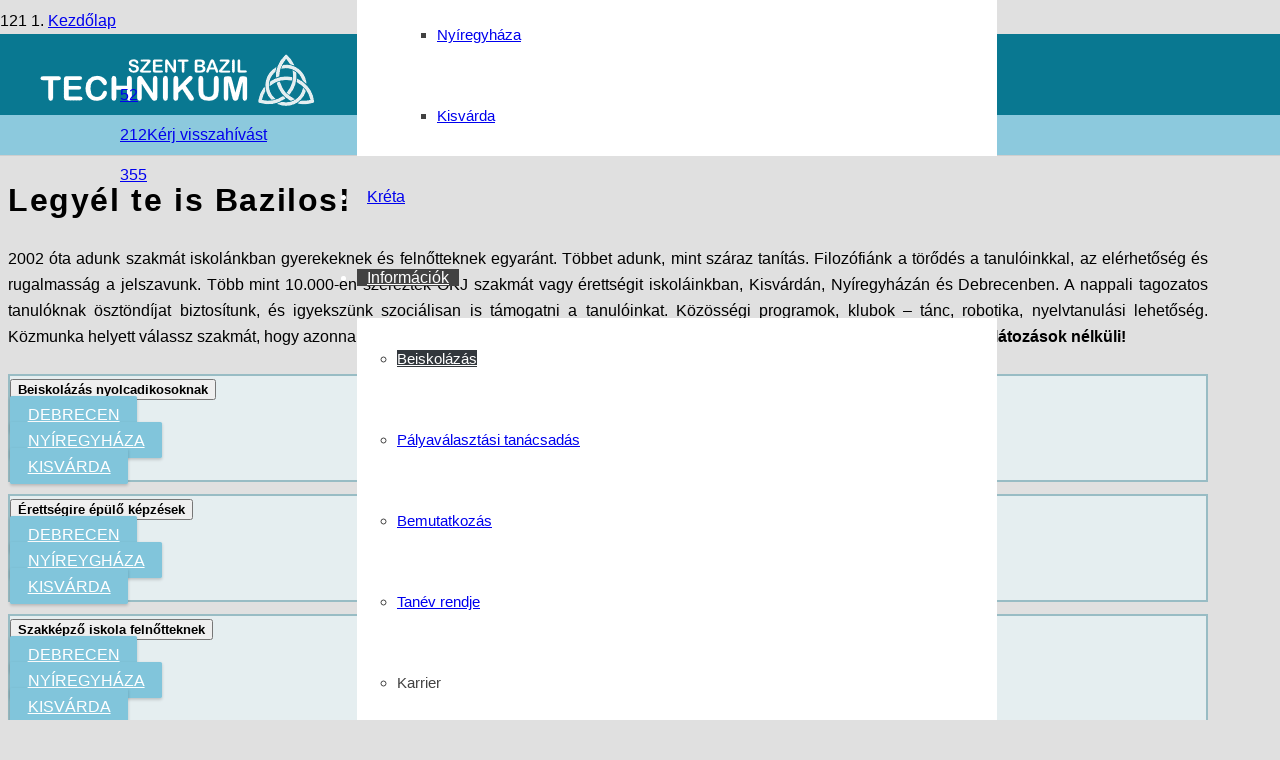

--- FILE ---
content_type: text/html; charset=UTF-8
request_url: https://szentbazilszakkepzo.hu/kepzesek/
body_size: 19335
content:
<!DOCTYPE HTML>
<html lang="hu">
<head>
	<meta charset="UTF-8">
	<meta name='robots' content='index, follow, max-image-preview:large, max-snippet:-1, max-video-preview:-1' />

	<!-- This site is optimized with the Yoast SEO Premium plugin v24.6 (Yoast SEO v26.6) - https://yoast.com/wordpress/plugins/seo/ -->
	<title>Államilag támogatott OKJ képzések</title>
	<meta name="description" content="Államilag támogatott OKJ képzések az ország 4 városában! Tanulj te is szakmát Nyíregyházán, Kisvárdán, Szolnokon és Kisvárdán!" />
	<link rel="canonical" href="https://szentbazilszakkepzo.hu/kepzesek/" />
	<meta property="og:locale" content="hu_HU" />
	<meta property="og:type" content="article" />
	<meta property="og:title" content="Beiskolázás" />
	<meta property="og:description" content="Államilag támogatott OKJ képzések az ország 4 városában! Tanulj te is szakmát Nyíregyházán, Kisvárdán, Szolnokon és Kisvárdán!" />
	<meta property="og:url" content="https://szentbazilszakkepzo.hu/kepzesek/" />
	<meta property="og:site_name" content="Szent Bazil Középiskola" />
	<meta property="article:publisher" content="https://www.facebook.com/felveteliiroda/" />
	<meta property="article:modified_time" content="2025-02-05T06:32:03+00:00" />
	<meta property="og:image" content="https://szentbazilszakkepzo.hu/wp-content/uploads/2020/07/kock-01.jpg" />
	<meta property="og:image:width" content="500" />
	<meta property="og:image:height" content="281" />
	<meta property="og:image:type" content="image/jpeg" />
	<meta name="twitter:card" content="summary_large_image" />
	<meta name="twitter:label1" content="Becsült olvasási idő" />
	<meta name="twitter:data1" content="2 perc" />
	<script type="application/ld+json" class="yoast-schema-graph">{"@context":"https://schema.org","@graph":[{"@type":"WebPage","@id":"https://szentbazilszakkepzo.hu/kepzesek/","url":"https://szentbazilszakkepzo.hu/kepzesek/","name":"Államilag támogatott OKJ képzések","isPartOf":{"@id":"https://szentbazilszakkepzo.hu/#website"},"primaryImageOfPage":{"@id":"https://szentbazilszakkepzo.hu/kepzesek/#primaryimage"},"image":{"@id":"https://szentbazilszakkepzo.hu/kepzesek/#primaryimage"},"thumbnailUrl":"https://szentbazilszakkepzo.hu/wp-content/uploads/2020/07/kock-01.jpg","datePublished":"2016-11-04T20:45:06+00:00","dateModified":"2025-02-05T06:32:03+00:00","description":"Államilag támogatott OKJ képzések az ország 4 városában! Tanulj te is szakmát Nyíregyházán, Kisvárdán, Szolnokon és Kisvárdán!","breadcrumb":{"@id":"https://szentbazilszakkepzo.hu/kepzesek/#breadcrumb"},"inLanguage":"hu","potentialAction":[{"@type":"ReadAction","target":["https://szentbazilszakkepzo.hu/kepzesek/"]}]},{"@type":"ImageObject","inLanguage":"hu","@id":"https://szentbazilszakkepzo.hu/kepzesek/#primaryimage","url":"https://szentbazilszakkepzo.hu/wp-content/uploads/2020/07/kock-01.jpg","contentUrl":"https://szentbazilszakkepzo.hu/wp-content/uploads/2020/07/kock-01.jpg","width":500,"height":281},{"@type":"BreadcrumbList","@id":"https://szentbazilszakkepzo.hu/kepzesek/#breadcrumb","itemListElement":[{"@type":"ListItem","position":1,"name":"Home","item":"https://szentbazilszakkepzo.hu/"},{"@type":"ListItem","position":2,"name":"Beiskolázás"}]},{"@type":"WebSite","@id":"https://szentbazilszakkepzo.hu/#website","url":"https://szentbazilszakkepzo.hu/","name":"Szent Bazil Görögkatolikus Szakképző Iskola és Gimnázium","description":"Legyél te is Bazilos!","publisher":{"@id":"https://szentbazilszakkepzo.hu/#organization"},"potentialAction":[{"@type":"SearchAction","target":{"@type":"EntryPoint","urlTemplate":"https://szentbazilszakkepzo.hu/?s={search_term_string}"},"query-input":{"@type":"PropertyValueSpecification","valueRequired":true,"valueName":"search_term_string"}}],"inLanguage":"hu"},{"@type":"Organization","@id":"https://szentbazilszakkepzo.hu/#organization","name":"Szent Bazil Görögkatolikus Óvoda, Általános Iskola, Gimnázium, Szakgimnázium, Szakközépiskola és Kollégium Középiskolai Tagintézménye","url":"https://szentbazilszakkepzo.hu/","logo":{"@type":"ImageObject","inLanguage":"hu","@id":"https://szentbazilszakkepzo.hu/#/schema/logo/image/","url":"https://szentbazilszakkepzo.hu/wp-content/uploads/2018/08/szentbazil_logo_web_egyszeru.png","contentUrl":"https://szentbazilszakkepzo.hu/wp-content/uploads/2018/08/szentbazil_logo_web_egyszeru.png","width":118,"height":118,"caption":"Szent Bazil Görögkatolikus Óvoda, Általános Iskola, Gimnázium, Szakgimnázium, Szakközépiskola és Kollégium Középiskolai Tagintézménye"},"image":{"@id":"https://szentbazilszakkepzo.hu/#/schema/logo/image/"},"sameAs":["https://www.facebook.com/felveteliiroda/","https://www.instagram.com/szentbazilkozepiskola/yoast","https://www.tiktok.com/@szentbazilszakkepzo/yoast"]}]}</script>
	<!-- / Yoast SEO Premium plugin. -->


<link rel='dns-prefetch' href='//fonts.googleapis.com' />
<link rel="alternate" type="application/rss+xml" title="Szent Bazil Középiskola &raquo; hírcsatorna" href="https://szentbazilszakkepzo.hu/feed/" />
<link rel="alternate" type="application/rss+xml" title="Szent Bazil Középiskola &raquo; hozzászólás hírcsatorna" href="https://szentbazilszakkepzo.hu/comments/feed/" />
<link rel="alternate" title="oEmbed (JSON)" type="application/json+oembed" href="https://szentbazilszakkepzo.hu/wp-json/oembed/1.0/embed?url=https%3A%2F%2Fszentbazilszakkepzo.hu%2Fkepzesek%2F" />
<link rel="alternate" title="oEmbed (XML)" type="text/xml+oembed" href="https://szentbazilszakkepzo.hu/wp-json/oembed/1.0/embed?url=https%3A%2F%2Fszentbazilszakkepzo.hu%2Fkepzesek%2F&#038;format=xml" />
<meta name="viewport" content="width=device-width, initial-scale=1">
<meta name="SKYPE_TOOLBAR" content="SKYPE_TOOLBAR_PARSER_COMPATIBLE">
<meta name="theme-color" content="#097891">
<meta property="og:title" content="Államilag támogatott OKJ képzések">
<meta property="og:url" content="https://szentbazilszakkepzo.hu/kepzesek/">
<meta property="og:locale" content="hu_HU">
<meta property="og:site_name" content="Szent Bazil Középiskola">
<meta property="og:type" content="website">
<meta property="og:image" content="https://szentbazilszakkepzo.hu/wp-content/uploads/2020/07/kock-01.jpg" itemprop="image">
<style id='wp-img-auto-sizes-contain-inline-css'>
img:is([sizes=auto i],[sizes^="auto," i]){contain-intrinsic-size:3000px 1500px}
/*# sourceURL=wp-img-auto-sizes-contain-inline-css */
</style>
<style id='wp-emoji-styles-inline-css'>

	img.wp-smiley, img.emoji {
		display: inline !important;
		border: none !important;
		box-shadow: none !important;
		height: 1em !important;
		width: 1em !important;
		margin: 0 0.07em !important;
		vertical-align: -0.1em !important;
		background: none !important;
		padding: 0 !important;
	}
/*# sourceURL=wp-emoji-styles-inline-css */
</style>
<style id='classic-theme-styles-inline-css'>
/*! This file is auto-generated */
.wp-block-button__link{color:#fff;background-color:#32373c;border-radius:9999px;box-shadow:none;text-decoration:none;padding:calc(.667em + 2px) calc(1.333em + 2px);font-size:1.125em}.wp-block-file__button{background:#32373c;color:#fff;text-decoration:none}
/*# sourceURL=/wp-includes/css/classic-themes.min.css */
</style>
<link rel='stylesheet' id='contact-form-7-css' href='https://szentbazilszakkepzo.hu/wp-content/plugins/contact-form-7/includes/css/styles.css?ver=6.1.4' media='all' />
<link rel='stylesheet' id='us-fonts-css' href='https://fonts.googleapis.com/css?family=Roboto%3A300%2C700&#038;display=swap&#038;ver=6.9' media='all' />
<link rel='stylesheet' id='us-style-css' href='https://szentbazilszakkepzo.hu/wp-content/themes/Zephyr/css/style.min.css?ver=8.4' media='all' />
<link rel='stylesheet' id='us-ripple-css' href='https://szentbazilszakkepzo.hu/wp-content/themes/Zephyr/common/css/base/ripple.css?ver=8.4' media='all' />
<link rel='stylesheet' id='sib-front-css-css' href='https://szentbazilszakkepzo.hu/wp-content/plugins/mailin/css/mailin-front.css?ver=6.9' media='all' />
<script src="https://szentbazilszakkepzo.hu/wp-includes/js/jquery/jquery.min.js?ver=3.7.1" id="jquery-core-js"></script>
<script id="sib-front-js-js-extra">
var sibErrMsg = {"invalidMail":"Please fill out valid email address","requiredField":"Please fill out required fields","invalidDateFormat":"Please fill out valid date format","invalidSMSFormat":"Please fill out valid phone number"};
var ajax_sib_front_object = {"ajax_url":"https://szentbazilszakkepzo.hu/wp-admin/admin-ajax.php","ajax_nonce":"011cbce18e","flag_url":"https://szentbazilszakkepzo.hu/wp-content/plugins/mailin/img/flags/"};
//# sourceURL=sib-front-js-js-extra
</script>
<script src="https://szentbazilszakkepzo.hu/wp-content/plugins/mailin/js/mailin-front.js?ver=1767038080" id="sib-front-js-js"></script>
<link rel="https://api.w.org/" href="https://szentbazilszakkepzo.hu/wp-json/" /><link rel="alternate" title="JSON" type="application/json" href="https://szentbazilszakkepzo.hu/wp-json/wp/v2/pages/581" /><link rel="EditURI" type="application/rsd+xml" title="RSD" href="https://szentbazilszakkepzo.hu/xmlrpc.php?rsd" />
<meta name="generator" content="WordPress 6.9" />
<link rel='shortlink' href='https://szentbazilszakkepzo.hu/?p=581' />
		<script>
			if ( ! /Android|webOS|iPhone|iPad|iPod|BlackBerry|IEMobile|Opera Mini/i.test( navigator.userAgent ) ) {
				var root = document.getElementsByTagName( 'html' )[ 0 ]
				root.className += " no-touch";
			}
		</script>
		<meta name="generator" content="Powered by WPBakery Page Builder - drag and drop page builder for WordPress."/>
<link rel="icon" href="https://szentbazilszakkepzo.hu/wp-content/uploads/2025/01/favico_szentbazil_new.png" sizes="32x32" />
<link rel="icon" href="https://szentbazilszakkepzo.hu/wp-content/uploads/2025/01/favico_szentbazil_new.png" sizes="192x192" />
<link rel="apple-touch-icon" href="https://szentbazilszakkepzo.hu/wp-content/uploads/2025/01/favico_szentbazil_new.png" />
<meta name="msapplication-TileImage" content="https://szentbazilszakkepzo.hu/wp-content/uploads/2025/01/favico_szentbazil_new.png" />
<noscript><style> .wpb_animate_when_almost_visible { opacity: 1; }</style></noscript>		<style id="us-icon-fonts">@font-face{font-display:block;font-style:normal;font-family:"fontawesome";font-weight:900;src:url("https://szentbazilszakkepzo.hu/wp-content/themes/Zephyr/fonts/fa-solid-900.woff2?ver=8.4") format("woff2"),url("https://szentbazilszakkepzo.hu/wp-content/themes/Zephyr/fonts/fa-solid-900.woff?ver=8.4") format("woff")}.fas{font-family:"fontawesome";font-weight:900}@font-face{font-display:block;font-style:normal;font-family:"fontawesome";font-weight:400;src:url("https://szentbazilszakkepzo.hu/wp-content/themes/Zephyr/fonts/fa-regular-400.woff2?ver=8.4") format("woff2"),url("https://szentbazilszakkepzo.hu/wp-content/themes/Zephyr/fonts/fa-regular-400.woff?ver=8.4") format("woff")}.far{font-family:"fontawesome";font-weight:400}@font-face{font-display:block;font-style:normal;font-family:"Font Awesome 5 Brands";font-weight:400;src:url("https://szentbazilszakkepzo.hu/wp-content/themes/Zephyr/fonts/fa-brands-400.woff2?ver=8.4") format("woff2"),url("https://szentbazilszakkepzo.hu/wp-content/themes/Zephyr/fonts/fa-brands-400.woff?ver=8.4") format("woff")}.fab{font-family:"Font Awesome 5 Brands";font-weight:400}@font-face{font-display:block;font-style:normal;font-family:"Material Icons";font-weight:400;src:url("https://szentbazilszakkepzo.hu/wp-content/themes/Zephyr/fonts/material-icons.woff2?ver=8.4") format("woff2"),url("https://szentbazilszakkepzo.hu/wp-content/themes/Zephyr/fonts/material-icons.woff?ver=8.4") format("woff")}.material-icons{font-family:"Material Icons";font-weight:400}</style>
				<style id="us-theme-options-css">:root{--color-header-middle-bg:#097891;--color-header-middle-bg-grad:#097891;--color-header-middle-text:#ffffff;--color-header-middle-text-hover:#ffffff;--color-header-transparent-bg:transparent;--color-header-transparent-bg-grad:transparent;--color-header-transparent-text:#ffffff;--color-header-transparent-text-hover:#ffffff;--color-chrome-toolbar:#097891;--color-chrome-toolbar-grad:#097891;--color-header-top-bg:#131313;--color-header-top-bg-grad:#131313;--color-header-top-text:#ffffff;--color-header-top-text-hover:#ffffff;--color-header-top-transparent-bg:rgba(0,0,0,0.2);--color-header-top-transparent-bg-grad:rgba(0,0,0,0.2);--color-header-top-transparent-text:rgba(255,255,255,0.66);--color-header-top-transparent-text-hover:#fff;--color-content-bg:#ffffff;--color-content-bg-grad:#ffffff;--color-content-bg-alt:#f5f5f5;--color-content-bg-alt-grad:#f5f5f5;--color-content-border:#e0e0e0;--color-content-heading:#212121;--color-content-heading-grad:#212121;--color-content-text:#424242;--color-content-link:#097891;--color-content-link-hover:#F29D1C;--color-content-primary:#097891;--color-content-primary-grad:#097891;--color-content-secondary:#4c5457;--color-content-secondary-grad:#4c5457;--color-content-faded:#097891;--color-content-overlay:rgba(0,0,0,0.75);--color-content-overlay-grad:rgba(0,0,0,0.75);--color-alt-content-bg:#161616;--color-alt-content-bg-grad:#161616;--color-alt-content-bg-alt:#2b2b2b;--color-alt-content-bg-alt-grad:#2b2b2b;--color-alt-content-border:#444444;--color-alt-content-heading:#ffffff;--color-alt-content-heading-grad:#ffffff;--color-alt-content-text:#cccccc;--color-alt-content-link:#df1238;--color-alt-content-link-hover:#ff6a3f;--color-alt-content-primary:#ff6a3f;--color-alt-content-primary-grad:linear-gradient(60deg,#ff6a3f,#df1238);--color-alt-content-secondary:#ff6a3f;--color-alt-content-secondary-grad:#ff6a3f;--color-alt-content-faded:#888888;--color-alt-content-overlay:#e95095;--color-alt-content-overlay-grad:linear-gradient(135deg,#e95095,rgba(233,80,149,0.75));--color-footer-bg:#ffffff;--color-footer-bg-grad:#ffffff;--color-footer-bg-alt:#E5EEF0;--color-footer-bg-alt-grad:#E5EEF0;--color-footer-border:#98BCC4;--color-footer-text:#416972;--color-footer-link:#416972;--color-footer-link-hover:#F29D1C;--color-subfooter-bg:#81C5DB;--color-subfooter-bg-grad:#81C5DB;--color-subfooter-bg-alt:#097891;--color-subfooter-bg-alt-grad:#097891;--color-subfooter-border:#333333;--color-subfooter-text:#424242;--color-subfooter-link:#424242;--color-subfooter-link-hover:#F29D1C;--color-content-primary-faded:rgba(9,120,145,0.15);--box-shadow:0 5px 15px rgba(0,0,0,.15);--box-shadow-up:0 -5px 15px rgba(0,0,0,.15);--site-content-width:1200px;--inputs-font-size:1rem;--inputs-height:3em;--inputs-padding:1em;--inputs-border-width:1px;--inputs-text-color:inherit;--font-body:Verdana,Geneva,sans-serif;--font-h1:"Roboto",sans-serif;--font-h2:Arial,Helvetica,sans-serif;--font-h3:"Roboto",sans-serif;--font-h4:"Roboto",sans-serif;--font-h5:"Roboto",sans-serif;--font-h6:"Roboto",sans-serif}html,.l-header .widget,.menu-item-object-us_page_block{font-family:var(--font-body);font-weight:;font-size:16px;line-height:26px}h1{font-family:var(--font-h1);font-weight:300;font-size:3rem;line-height:1.21;letter-spacing:-0.03em;margin-bottom:1.5rem}h2{font-family:var(--font-h2);font-weight:400;font-size:2rem;line-height:1.4;letter-spacing:0.05em;margin-bottom:1.5rem}h3{font-family:var(--font-h3);font-weight:400;font-size:1.7rem;line-height:1.40;letter-spacing:0em;margin-bottom:1.5rem}.widgettitle,h4{font-family:var(--font-h4);font-weight:400;font-size:1.5rem;line-height:1.4;letter-spacing:0em;margin-bottom:1.5rem}h5{font-family:var(--font-h5);font-weight:400;font-size:1.3rem;line-height:1.4;letter-spacing:0em;margin-bottom:1.5rem}h6{font-family:var(--font-h6);font-weight:400;font-size:1.1rem;line-height:1.40;letter-spacing:0em;margin-bottom:1.5rem}@media (max-width:600px){html{font-size:16px;line-height:25px}h1{font-size:2rem}h1.vc_custom_heading:not([class*="us_custom_"]){font-size:2rem!important}h2{font-size:1.7rem}h2.vc_custom_heading:not([class*="us_custom_"]){font-size:1.7rem!important}h3{font-size:1.5rem}h3.vc_custom_heading:not([class*="us_custom_"]){font-size:1.5rem!important}.widgettitle,h4{font-size:1.3rem}h4.vc_custom_heading:not([class*="us_custom_"]){font-size:1.3rem!important}h5{font-size:1.1rem}h5.vc_custom_heading:not([class*="us_custom_"]){font-size:1.1rem!important}h6{font-size:1rem}h6.vc_custom_heading:not([class*="us_custom_"]){font-size:1rem!important}}body{background:#e0e0e0}.l-canvas.type_boxed,.l-canvas.type_boxed .l-subheader,.l-canvas.type_boxed~.l-footer{max-width:1300px}.l-subheader-h,.l-section-h,.l-main .aligncenter,.w-tabs-section-content-h{max-width:1200px}.post-password-form{max-width:calc(1200px + 5rem)}@media screen and (max-width:1280px){.l-main .aligncenter{max-width:calc(100vw - 5rem)}}.wpb_text_column:not(:last-child){margin-bottom:1.5rem}@media (min-width:1281px){body.usb_preview .hide_on_default{opacity:0.25!important}body:not(.usb_preview) .hide_on_default{display:none!important}}@media (min-width:1025px) and (max-width:1280px){body.usb_preview .hide_on_laptops{opacity:0.25!important}body:not(.usb_preview) .hide_on_laptops{display:none!important}}@media (min-width:601px) and (max-width:1024px){body.usb_preview .hide_on_tablets{opacity:0.25!important}body:not(.usb_preview) .hide_on_tablets{display:none!important}}@media (max-width:600px){body.usb_preview .hide_on_mobiles{opacity:0.25!important}body:not(.usb_preview) .hide_on_mobiles{display:none!important}}@media (max-width:767px){.l-canvas{overflow:hidden}.g-cols.via_flex.reversed{flex-direction:column-reverse}.g-cols.via_grid.reversed>div:last-of-type{order:-1}.g-cols.via_flex>div:not([class*=" vc_col-"]){width:100%;margin:0 0 1.5rem}.g-cols.via_grid.tablets-cols_inherit.mobiles-cols_1{grid-template-columns:100%}.g-cols.via_flex.type_boxes>div,.g-cols.via_flex.reversed>div:first-child,.g-cols.via_flex:not(.reversed)>div:last-child,.g-cols.via_flex>div.has_bg_color{margin-bottom:0}.g-cols.via_flex.type_default>.wpb_column.stretched{margin-left:-1rem;margin-right:-1rem;width:auto}.g-cols.via_grid>.wpb_column.stretched,.g-cols.via_flex.type_boxes>.wpb_column.stretched{margin-left:-2.5rem;margin-right:-2.5rem;width:auto}.vc_column-inner.type_sticky>.wpb_wrapper,.vc_column_container.type_sticky>.vc_column-inner{top:0!important}}@media (min-width:768px){body:not(.rtl) .l-section.for_sidebar.at_left>div>.l-sidebar,.rtl .l-section.for_sidebar.at_right>div>.l-sidebar{order:-1}.vc_column_container.type_sticky>.vc_column-inner,.vc_column-inner.type_sticky>.wpb_wrapper{position:-webkit-sticky;position:sticky}.l-section.type_sticky{position:-webkit-sticky;position:sticky;top:0;z-index:11;transform:translateZ(0); transition:top 0.3s cubic-bezier(.78,.13,.15,.86) 0.1s}.admin-bar .l-section.type_sticky{top:32px}.l-section.type_sticky>.l-section-h{transition:padding-top 0.3s}.header_hor .l-header.pos_fixed:not(.down)~.l-main .l-section.type_sticky:not(:first-of-type){top:var(--header-sticky-height)}.admin-bar.header_hor .l-header.pos_fixed:not(.down)~.l-main .l-section.type_sticky:not(:first-of-type){top:calc( var(--header-sticky-height) + 32px )}.header_hor .l-header.pos_fixed.sticky:not(.down)~.l-main .l-section.type_sticky:first-of-type>.l-section-h{padding-top:var(--header-sticky-height)}}@media screen and (min-width:1280px){.g-cols.via_flex.type_default>.wpb_column.stretched:first-of-type{margin-left:calc( var(--site-content-width) / 2 + 0px / 2 + 1.5rem - 50vw)}.g-cols.via_flex.type_default>.wpb_column.stretched:last-of-type{margin-right:calc( var(--site-content-width) / 2 + 0px / 2 + 1.5rem - 50vw)}.g-cols.via_grid>.wpb_column.stretched:first-of-type,.g-cols.via_flex.type_boxes>.wpb_column.stretched:first-of-type{margin-left:calc( var(--site-content-width) / 2 + 0px / 2 - 50vw )}.g-cols.via_grid>.wpb_column.stretched:last-of-type,.g-cols.via_flex.type_boxes>.wpb_column.stretched:last-of-type{margin-right:calc( var(--site-content-width) / 2 + 0px / 2 - 50vw )}}@media (max-width:600px){.w-form-row.for_submit .w-btn{font-size:var(--btn-size-mobiles)!important}}a,button,input[type="submit"],.ui-slider-handle{outline:none!important}.w-header-show{background:rgba(0,0,0,0.3)}.no-touch .w-header-show:hover{background:var(--color-content-primary-grad)}button[type="submit"]:not(.w-btn),input[type="submit"]{font-family:var(--font-body);font-size:1rem;line-height:1.2!important;font-weight:400;font-style:normal;text-transform:uppercase;letter-spacing:0em;border-radius:0.1em;padding:0.6em 1.1em;box-shadow:0 0.1em 0.2em rgba(0,0,0,0.2);background:#097891;border-color:transparent;color:#ffffff!important}button[type="submit"]:not(.w-btn):before,input[type="submit"]{border-width:1px}.no-touch button[type="submit"]:not(.w-btn):hover,.no-touch input[type="submit"]:hover{box-shadow:0 0.3em 0.6em rgba(0,0,0,0.2);background:#424242;border-color:transparent;color:#ffffff!important}.us-nav-style_1>*,.navstyle_1>.owl-nav div,.us-btn-style_1{font-family:var(--font-body);font-size:1rem;line-height:1.2!important;font-weight:400;font-style:normal;text-transform:uppercase;letter-spacing:0em;border-radius:0.1em;padding:0.6em 1.1em;background:#097891;border-color:transparent;color:#ffffff!important;box-shadow:0 0.1em 0.2em rgba(0,0,0,0.2)}.us-nav-style_1>*:before,.navstyle_1>.owl-nav div:before,.us-btn-style_1:before{border-width:1px}.us-nav-style_1>span.current,.no-touch .us-nav-style_1>a:hover,.no-touch .navstyle_1>.owl-nav div:hover,.no-touch .us-btn-style_1:hover{box-shadow:0 0.3em 0.6em rgba(0,0,0,0.2);background:#424242;border-color:transparent;color:#ffffff!important}.us-nav-style_1>*{min-width:calc(1.2em + 2 * 0.6em)}.us-nav-style_2>*,.navstyle_2>.owl-nav div,.us-btn-style_2{font-family:var(--font-body);font-size:1rem;line-height:1.2!important;font-weight:400;font-style:normal;text-transform:uppercase;letter-spacing:0em;border-radius:0.3em;padding:0.8em 1.8em;background:#e0e0e0;border-color:transparent;color:#212121!important;box-shadow:0 0.1em 0.2em rgba(0,0,0,0.2)}.us-nav-style_2>*:before,.navstyle_2>.owl-nav div:before,.us-btn-style_2:before{border-width:2px}.us-nav-style_2>span.current,.no-touch .us-nav-style_2>a:hover,.no-touch .navstyle_2>.owl-nav div:hover,.no-touch .us-btn-style_2:hover{box-shadow:0 0.3em 0.6em rgba(0,0,0,0.2);background:#e0e0e0;border-color:transparent;color:#212121!important}.us-nav-style_2>*{min-width:calc(1.2em + 2 * 0.8em)}.us-nav-style_3>*,.navstyle_3>.owl-nav div,.us-btn-style_3{font-family:var(--font-body);font-size:1rem;line-height:1.2!important;font-weight:400;font-style:normal;text-transform:uppercase;letter-spacing:0em;border-radius:0.1em;padding:0.6em 1.1em;background:#81C5DB;border-color:transparent;color:#ffffff!important;box-shadow:0 0.1em 0.2em rgba(0,0,0,0.2)}.us-nav-style_3>*:before,.navstyle_3>.owl-nav div:before,.us-btn-style_3:before{border-width:1px}.us-nav-style_3>span.current,.no-touch .us-nav-style_3>a:hover,.no-touch .navstyle_3>.owl-nav div:hover,.no-touch .us-btn-style_3:hover{box-shadow:0 0.1em 0.2em rgba(0,0,0,0.2);background:#424242;border-color:transparent;color:#ffffff!important}.us-nav-style_3>*{min-width:calc(1.2em + 2 * 0.6em)}.us-nav-style_4>*,.navstyle_4>.owl-nav div,.us-btn-style_4{font-family:var(--font-body);font-size:1rem;line-height:1.2!important;font-weight:400;font-style:normal;text-transform:uppercase;letter-spacing:0em;border-radius:0.3em;padding:0.8em 1.8em;background:#ffffff;border-color:transparent;color:#212121!important;box-shadow:0 0.1em 0.2em rgba(0,0,0,0.2)}.us-nav-style_4>*:before,.navstyle_4>.owl-nav div:before,.us-btn-style_4:before{border-width:2px}.us-nav-style_4>span.current,.no-touch .us-nav-style_4>a:hover,.no-touch .navstyle_4>.owl-nav div:hover,.no-touch .us-btn-style_4:hover{box-shadow:0 0.3em 0.6em rgba(0,0,0,0.2);background:#ffffff;border-color:transparent;color:#212121!important}.us-nav-style_4>*{min-width:calc(1.2em + 2 * 0.8em)}.us-nav-style_5>*,.navstyle_5>.owl-nav div,.us-btn-style_5{font-family:var(--font-body);font-size:1rem;line-height:1.2!important;font-weight:400;font-style:normal;text-transform:uppercase;letter-spacing:0em;border-radius:0.3em;padding:0.8em 1.8em;background:#54595e;border-color:transparent;color:#ffffff!important;box-shadow:0 0.1em 0.2em rgba(0,0,0,0.2)}.us-nav-style_5>*:before,.navstyle_5>.owl-nav div:before,.us-btn-style_5:before{border-width:2px}.us-nav-style_5>span.current,.no-touch .us-nav-style_5>a:hover,.no-touch .navstyle_5>.owl-nav div:hover,.no-touch .us-btn-style_5:hover{box-shadow:0 0.3em 0.6em rgba(0,0,0,0.2);background:#212121;border-color:transparent;color:#ffffff!important}.us-nav-style_5>*{min-width:calc(1.2em + 2 * 0.8em)}.us-nav-style_6>*,.navstyle_6>.owl-nav div,.us-btn-style_6{font-family:var(--font-body);font-size:1rem;line-height:1.2!important;font-weight:400;font-style:normal;text-transform:uppercase;letter-spacing:0em;border-radius:0.3em;padding:0.8em 1.8em;background:transparent;border-color:transparent;color:#ffffff!important;box-shadow:0 0em 0em rgba(0,0,0,0.2)}.us-nav-style_6>*:before,.navstyle_6>.owl-nav div:before,.us-btn-style_6:before{border-width:2px}.us-nav-style_6>span.current,.no-touch .us-nav-style_6>a:hover,.no-touch .navstyle_6>.owl-nav div:hover,.no-touch .us-btn-style_6:hover{box-shadow:0 0em 0em rgba(0,0,0,0.2);background:rgba(255,255,255,0.15);border-color:transparent;color:#ffffff!important}.us-nav-style_6>*{min-width:calc(1.2em + 2 * 0.8em)}.us-nav-style_7>*,.navstyle_7>.owl-nav div,.us-btn-style_7{font-family:var(--font-body);font-size:1rem;line-height:1.2!important;font-weight:400;font-style:normal;text-transform:none;letter-spacing:0em;border-radius:0em;padding:0em 0em;background:transparent;border-color:transparent;color:#7049ba!important;box-shadow:0 0em 0em rgba(0,0,0,0.2)}.us-nav-style_7>*:before,.navstyle_7>.owl-nav div:before,.us-btn-style_7:before{border-width:0px}.us-nav-style_7>span.current,.no-touch .us-nav-style_7>a:hover,.no-touch .navstyle_7>.owl-nav div:hover,.no-touch .us-btn-style_7:hover{box-shadow:0 0em 0em rgba(0,0,0,0.2);background:transparent;border-color:transparent;color:#212121!important}.us-nav-style_7>*{min-width:calc(1.2em + 2 * 0em)}.w-filter.state_desktop.style_drop_default .w-filter-item-title,.select2-selection,select,textarea,input:not([type="submit"]),.w-form-checkbox,.w-form-radio{font-weight:400;letter-spacing:0em;border-radius:0.1em;background:#ffffff;border-color:#e0e0e0;color:inherit}.w-filter.state_desktop.style_drop_default .w-filter-item-title:focus,.select2-container--open .select2-selection,select:focus,textarea:focus,input:not([type="submit"]):focus,input:focus + .w-form-checkbox,input:focus + .w-form-radio{background:#ffffff!important;border-color:#81C5DB!important;box-shadow:0px 0px 0px 0px #81C5DB inset}.w-form-row.move_label .w-form-row-label{font-size:1rem;top:calc(3em/2 + 1px - 0.7em);margin:0 1em;background-color:#ffffff;color:inherit}.w-form-row.with_icon.move_label .w-form-row-label{margin-left:calc(1.6em + 1em)}.style_phone6-1>*{background-image:url(https://szentbazilszakkepzo.hu/wp-content/themes/Zephyr/img/phone-6-black-real.png)}.style_phone6-2>*{background-image:url(https://szentbazilszakkepzo.hu/wp-content/themes/Zephyr/img/phone-6-white-real.png)}.style_phone6-3>*{background-image:url(https://szentbazilszakkepzo.hu/wp-content/themes/Zephyr/img/phone-6-black-flat.png)}.style_phone6-4>*{background-image:url(https://szentbazilszakkepzo.hu/wp-content/themes/Zephyr/img/phone-6-white-flat.png)}.leaflet-default-icon-path{background-image:url(https://szentbazilszakkepzo.hu/wp-content/themes/Zephyr/common/css/vendor/images/marker-icon.png)}.header_hor .w-nav.type_desktop .menu-item-23264 .w-nav-list.level_2{width:600px}</style>
				<style id="us-header-css"> .l-subheader.at_middle,.l-subheader.at_middle .w-dropdown-list,.l-subheader.at_middle .type_mobile .w-nav-list.level_1{background:var(--color-header-middle-bg);color:var(--color-header-middle-text)}.no-touch .l-subheader.at_middle a:hover,.no-touch .l-header.bg_transparent .l-subheader.at_middle .w-dropdown.opened a:hover{color:var(--color-header-middle-text-hover)}.l-header.bg_transparent:not(.sticky) .l-subheader.at_middle{background:var(--color-header-transparent-bg);color:var(--color-header-transparent-text)}.no-touch .l-header.bg_transparent:not(.sticky) .at_middle .w-cart-link:hover,.no-touch .l-header.bg_transparent:not(.sticky) .at_middle .w-text a:hover,.no-touch .l-header.bg_transparent:not(.sticky) .at_middle .w-html a:hover,.no-touch .l-header.bg_transparent:not(.sticky) .at_middle .w-nav>a:hover,.no-touch .l-header.bg_transparent:not(.sticky) .at_middle .w-menu a:hover,.no-touch .l-header.bg_transparent:not(.sticky) .at_middle .w-search>a:hover,.no-touch .l-header.bg_transparent:not(.sticky) .at_middle .w-dropdown a:hover,.no-touch .l-header.bg_transparent:not(.sticky) .at_middle .type_desktop .menu-item.level_1:hover>a{color:var(--color-header-transparent-text-hover)}.l-subheader.at_bottom,.l-subheader.at_bottom .w-dropdown-list,.l-subheader.at_bottom .type_mobile .w-nav-list.level_1{background:#8CC9DD;color:#ffffff}.no-touch .l-subheader.at_bottom a:hover,.no-touch .l-header.bg_transparent .l-subheader.at_bottom .w-dropdown.opened a:hover{color:#ffffff}.l-header.bg_transparent:not(.sticky) .l-subheader.at_bottom{background:var(--color-header-transparent-bg);color:var(--color-header-transparent-text)}.no-touch .l-header.bg_transparent:not(.sticky) .at_bottom .w-cart-link:hover,.no-touch .l-header.bg_transparent:not(.sticky) .at_bottom .w-text a:hover,.no-touch .l-header.bg_transparent:not(.sticky) .at_bottom .w-html a:hover,.no-touch .l-header.bg_transparent:not(.sticky) .at_bottom .w-nav>a:hover,.no-touch .l-header.bg_transparent:not(.sticky) .at_bottom .w-menu a:hover,.no-touch .l-header.bg_transparent:not(.sticky) .at_bottom .w-search>a:hover,.no-touch .l-header.bg_transparent:not(.sticky) .at_bottom .w-dropdown a:hover,.no-touch .l-header.bg_transparent:not(.sticky) .at_bottom .type_desktop .menu-item.level_1:hover>a{color:var(--color-header-transparent-text-hover)}.header_ver .l-header{background:var(--color-header-middle-bg);color:var(--color-header-middle-text)}@media (min-width:908px){.hidden_for_default{display:none!important}.l-subheader.at_top{display:none}.l-header{position:relative;z-index:111;width:100%}.l-subheader{margin:0 auto}.l-subheader.width_full{padding-left:1.5rem;padding-right:1.5rem}.l-subheader-h{display:flex;align-items:center;position:relative;margin:0 auto;height:inherit}.w-header-show{display:none}.l-header.pos_fixed{position:fixed;left:0}.l-header.pos_fixed:not(.notransition) .l-subheader{transition-property:transform,background,box-shadow,line-height,height;transition-duration:0.3s;transition-timing-function:cubic-bezier(.78,.13,.15,.86)}.header_hor .l-header.sticky_auto_hide{transition:transform 0.3s cubic-bezier(.78,.13,.15,.86) 0.1s}.header_hor .l-header.sticky_auto_hide.down{transform:translateY(-110%)}.l-header.bg_transparent:not(.sticky) .l-subheader{box-shadow:none!important;background:none}.l-header.bg_transparent~.l-main .l-section.width_full.height_auto:first-of-type>.l-section-h{padding-top:0!important;padding-bottom:0!important}.l-header.pos_static.bg_transparent{position:absolute;left:0}.l-subheader.width_full .l-subheader-h{max-width:none!important}.l-header.shadow_thin .l-subheader.at_middle,.l-header.shadow_thin .l-subheader.at_bottom{box-shadow:0 1px 0 rgba(0,0,0,0.08)}.l-header.shadow_wide .l-subheader.at_middle,.l-header.shadow_wide .l-subheader.at_bottom{box-shadow:0 3px 5px -1px rgba(0,0,0,0.1),0 2px 1px -1px rgba(0,0,0,0.05)}.header_hor .l-subheader-cell>.w-cart{margin-left:0;margin-right:0}:root{--header-height:121px;--header-sticky-height:100px}.l-header:before{content:'121'}.l-header.sticky:before{content:'100'}.l-subheader.at_top{line-height:40px;height:40px}.l-header.sticky .l-subheader.at_top{line-height:27px;height:27px}.l-subheader.at_middle{line-height:81px;height:81px}.l-header.sticky .l-subheader.at_middle{line-height:60px;height:60px}.l-subheader.at_bottom{line-height:40px;height:40px}.l-header.sticky .l-subheader.at_bottom{line-height:40px;height:40px}.l-subheader.at_bottom .l-subheader-cell.at_left,.l-subheader.at_bottom .l-subheader-cell.at_right{display:flex;flex-basis:100px}.headerinpos_above .l-header.pos_fixed{overflow:hidden;transition:transform 0.3s;transform:translate3d(0,-100%,0)}.headerinpos_above .l-header.pos_fixed.sticky{overflow:visible;transform:none}.headerinpos_above .l-header.pos_fixed~.l-section>.l-section-h,.headerinpos_above .l-header.pos_fixed~.l-main .l-section:first-of-type>.l-section-h{padding-top:0!important}.headerinpos_below .l-header.pos_fixed:not(.sticky){position:absolute;top:100%}.headerinpos_below .l-header.pos_fixed~.l-main>.l-section:first-of-type>.l-section-h{padding-top:0!important}.headerinpos_below .l-header.pos_fixed~.l-main .l-section.full_height:nth-of-type(2){min-height:100vh}.headerinpos_below .l-header.pos_fixed~.l-main>.l-section:nth-of-type(2)>.l-section-h{padding-top:var(--header-height)}.headerinpos_bottom .l-header.pos_fixed:not(.sticky){position:absolute;top:100vh}.headerinpos_bottom .l-header.pos_fixed~.l-main>.l-section:first-of-type>.l-section-h{padding-top:0!important}.headerinpos_bottom .l-header.pos_fixed~.l-main>.l-section:first-of-type>.l-section-h{padding-bottom:var(--header-height)}.headerinpos_bottom .l-header.pos_fixed.bg_transparent~.l-main .l-section.valign_center:not(.height_auto):first-of-type>.l-section-h{top:calc( var(--header-height) / 2 )}.headerinpos_bottom .l-header.pos_fixed:not(.sticky) .w-cart-dropdown,.headerinpos_bottom .l-header.pos_fixed:not(.sticky) .w-nav.type_desktop .w-nav-list.level_2{bottom:100%;transform-origin:0 100%}.headerinpos_bottom .l-header.pos_fixed:not(.sticky) .w-nav.type_mobile.m_layout_dropdown .w-nav-list.level_1{top:auto;bottom:100%;box-shadow:var(--box-shadow-up)}.headerinpos_bottom .l-header.pos_fixed:not(.sticky) .w-nav.type_desktop .w-nav-list.level_3,.headerinpos_bottom .l-header.pos_fixed:not(.sticky) .w-nav.type_desktop .w-nav-list.level_4{top:auto;bottom:0;transform-origin:0 100%}.headerinpos_bottom .l-header.pos_fixed:not(.sticky) .w-dropdown-list{top:auto;bottom:-0.4em;padding-top:0.4em;padding-bottom:2.4em}.admin-bar .l-header.pos_static.bg_solid~.l-main .l-section.full_height:first-of-type{min-height:calc( 100vh - var(--header-height) - 32px )}.admin-bar .l-header.pos_fixed:not(.sticky_auto_hide)~.l-main .l-section.full_height:not(:first-of-type){min-height:calc( 100vh - var(--header-sticky-height) - 32px )}.admin-bar.headerinpos_below .l-header.pos_fixed~.l-main .l-section.full_height:nth-of-type(2){min-height:calc(100vh - 32px)}}@media (min-width:908px) and (max-width:907px){.hidden_for_default{display:none!important}.l-subheader.at_top{display:none}.l-header{position:relative;z-index:111;width:100%}.l-subheader{margin:0 auto}.l-subheader.width_full{padding-left:1.5rem;padding-right:1.5rem}.l-subheader-h{display:flex;align-items:center;position:relative;margin:0 auto;height:inherit}.w-header-show{display:none}.l-header.pos_fixed{position:fixed;left:0}.l-header.pos_fixed:not(.notransition) .l-subheader{transition-property:transform,background,box-shadow,line-height,height;transition-duration:0.3s;transition-timing-function:cubic-bezier(.78,.13,.15,.86)}.header_hor .l-header.sticky_auto_hide{transition:transform 0.3s cubic-bezier(.78,.13,.15,.86) 0.1s}.header_hor .l-header.sticky_auto_hide.down{transform:translateY(-110%)}.l-header.bg_transparent:not(.sticky) .l-subheader{box-shadow:none!important;background:none}.l-header.bg_transparent~.l-main .l-section.width_full.height_auto:first-of-type>.l-section-h{padding-top:0!important;padding-bottom:0!important}.l-header.pos_static.bg_transparent{position:absolute;left:0}.l-subheader.width_full .l-subheader-h{max-width:none!important}.l-header.shadow_thin .l-subheader.at_middle,.l-header.shadow_thin .l-subheader.at_bottom{box-shadow:0 1px 0 rgba(0,0,0,0.08)}.l-header.shadow_wide .l-subheader.at_middle,.l-header.shadow_wide .l-subheader.at_bottom{box-shadow:0 3px 5px -1px rgba(0,0,0,0.1),0 2px 1px -1px rgba(0,0,0,0.05)}.header_hor .l-subheader-cell>.w-cart{margin-left:0;margin-right:0}:root{--header-height:327px;--header-sticky-height:99px}.l-header:before{content:'327'}.l-header.sticky:before{content:'99'}.l-subheader.at_top{line-height:40px;height:40px}.l-header.sticky .l-subheader.at_top{line-height:27px;height:27px}.l-subheader.at_middle{line-height:81px;height:81px}.l-header.sticky .l-subheader.at_middle{line-height:59px;height:59px}.l-subheader.at_bottom{line-height:246px;height:246px}.l-header.sticky .l-subheader.at_bottom{line-height:40px;height:40px}.headerinpos_above .l-header.pos_fixed{overflow:hidden;transition:transform 0.3s;transform:translate3d(0,-100%,0)}.headerinpos_above .l-header.pos_fixed.sticky{overflow:visible;transform:none}.headerinpos_above .l-header.pos_fixed~.l-section>.l-section-h,.headerinpos_above .l-header.pos_fixed~.l-main .l-section:first-of-type>.l-section-h{padding-top:0!important}.headerinpos_below .l-header.pos_fixed:not(.sticky){position:absolute;top:100%}.headerinpos_below .l-header.pos_fixed~.l-main>.l-section:first-of-type>.l-section-h{padding-top:0!important}.headerinpos_below .l-header.pos_fixed~.l-main .l-section.full_height:nth-of-type(2){min-height:100vh}.headerinpos_below .l-header.pos_fixed~.l-main>.l-section:nth-of-type(2)>.l-section-h{padding-top:var(--header-height)}.headerinpos_bottom .l-header.pos_fixed:not(.sticky){position:absolute;top:100vh}.headerinpos_bottom .l-header.pos_fixed~.l-main>.l-section:first-of-type>.l-section-h{padding-top:0!important}.headerinpos_bottom .l-header.pos_fixed~.l-main>.l-section:first-of-type>.l-section-h{padding-bottom:var(--header-height)}.headerinpos_bottom .l-header.pos_fixed.bg_transparent~.l-main .l-section.valign_center:not(.height_auto):first-of-type>.l-section-h{top:calc( var(--header-height) / 2 )}.headerinpos_bottom .l-header.pos_fixed:not(.sticky) .w-cart-dropdown,.headerinpos_bottom .l-header.pos_fixed:not(.sticky) .w-nav.type_desktop .w-nav-list.level_2{bottom:100%;transform-origin:0 100%}.headerinpos_bottom .l-header.pos_fixed:not(.sticky) .w-nav.type_mobile.m_layout_dropdown .w-nav-list.level_1{top:auto;bottom:100%;box-shadow:var(--box-shadow-up)}.headerinpos_bottom .l-header.pos_fixed:not(.sticky) .w-nav.type_desktop .w-nav-list.level_3,.headerinpos_bottom .l-header.pos_fixed:not(.sticky) .w-nav.type_desktop .w-nav-list.level_4{top:auto;bottom:0;transform-origin:0 100%}.headerinpos_bottom .l-header.pos_fixed:not(.sticky) .w-dropdown-list{top:auto;bottom:-0.4em;padding-top:0.4em;padding-bottom:2.4em}.admin-bar .l-header.pos_static.bg_solid~.l-main .l-section.full_height:first-of-type{min-height:calc( 100vh - var(--header-height) - 32px )}.admin-bar .l-header.pos_fixed:not(.sticky_auto_hide)~.l-main .l-section.full_height:not(:first-of-type){min-height:calc( 100vh - var(--header-sticky-height) - 32px )}.admin-bar.headerinpos_below .l-header.pos_fixed~.l-main .l-section.full_height:nth-of-type(2){min-height:calc(100vh - 32px)}}@media (min-width:608px) and (max-width:907px){.hidden_for_default{display:none!important}.l-subheader.at_top{display:none}.l-header{position:relative;z-index:111;width:100%}.l-subheader{margin:0 auto}.l-subheader.width_full{padding-left:1.5rem;padding-right:1.5rem}.l-subheader-h{display:flex;align-items:center;position:relative;margin:0 auto;height:inherit}.w-header-show{display:none}.l-header.pos_fixed{position:fixed;left:0}.l-header.pos_fixed:not(.notransition) .l-subheader{transition-property:transform,background,box-shadow,line-height,height;transition-duration:0.3s;transition-timing-function:cubic-bezier(.78,.13,.15,.86)}.header_hor .l-header.sticky_auto_hide{transition:transform 0.3s cubic-bezier(.78,.13,.15,.86) 0.1s}.header_hor .l-header.sticky_auto_hide.down{transform:translateY(-110%)}.l-header.bg_transparent:not(.sticky) .l-subheader{box-shadow:none!important;background:none}.l-header.bg_transparent~.l-main .l-section.width_full.height_auto:first-of-type>.l-section-h{padding-top:0!important;padding-bottom:0!important}.l-header.pos_static.bg_transparent{position:absolute;left:0}.l-subheader.width_full .l-subheader-h{max-width:none!important}.l-header.shadow_thin .l-subheader.at_middle,.l-header.shadow_thin .l-subheader.at_bottom{box-shadow:0 1px 0 rgba(0,0,0,0.08)}.l-header.shadow_wide .l-subheader.at_middle,.l-header.shadow_wide .l-subheader.at_bottom{box-shadow:0 3px 5px -1px rgba(0,0,0,0.1),0 2px 1px -1px rgba(0,0,0,0.05)}.header_hor .l-subheader-cell>.w-cart{margin-left:0;margin-right:0}:root{--header-height:130px;--header-sticky-height:110px}.l-header:before{content:'130'}.l-header.sticky:before{content:'110'}.l-subheader.at_top{line-height:40px;height:40px}.l-header.sticky .l-subheader.at_top{line-height:20px;height:20px}.l-subheader.at_middle{line-height:80px;height:80px}.l-header.sticky .l-subheader.at_middle{line-height:60px;height:60px}.l-subheader.at_bottom{line-height:50px;height:50px}.l-header.sticky .l-subheader.at_bottom{line-height:50px;height:50px}}@media (max-width:607px){.hidden_for_default{display:none!important}.l-subheader.at_top{display:none}.l-header{position:relative;z-index:111;width:100%}.l-subheader{margin:0 auto}.l-subheader.width_full{padding-left:1.5rem;padding-right:1.5rem}.l-subheader-h{display:flex;align-items:center;position:relative;margin:0 auto;height:inherit}.w-header-show{display:none}.l-header.pos_fixed{position:fixed;left:0}.l-header.pos_fixed:not(.notransition) .l-subheader{transition-property:transform,background,box-shadow,line-height,height;transition-duration:0.3s;transition-timing-function:cubic-bezier(.78,.13,.15,.86)}.header_hor .l-header.sticky_auto_hide{transition:transform 0.3s cubic-bezier(.78,.13,.15,.86) 0.1s}.header_hor .l-header.sticky_auto_hide.down{transform:translateY(-110%)}.l-header.bg_transparent:not(.sticky) .l-subheader{box-shadow:none!important;background:none}.l-header.bg_transparent~.l-main .l-section.width_full.height_auto:first-of-type>.l-section-h{padding-top:0!important;padding-bottom:0!important}.l-header.pos_static.bg_transparent{position:absolute;left:0}.l-subheader.width_full .l-subheader-h{max-width:none!important}.l-header.shadow_thin .l-subheader.at_middle,.l-header.shadow_thin .l-subheader.at_bottom{box-shadow:0 1px 0 rgba(0,0,0,0.08)}.l-header.shadow_wide .l-subheader.at_middle,.l-header.shadow_wide .l-subheader.at_bottom{box-shadow:0 3px 5px -1px rgba(0,0,0,0.1),0 2px 1px -1px rgba(0,0,0,0.05)}.header_hor .l-subheader-cell>.w-cart{margin-left:0;margin-right:0}:root{--header-height:100px;--header-sticky-height:100px}.l-header:before{content:'100'}.l-header.sticky:before{content:'100'}.l-subheader.at_top{line-height:40px;height:40px}.l-header.sticky .l-subheader.at_top{line-height:20px;height:20px}.l-subheader.at_middle{line-height:50px;height:50px}.l-header.sticky .l-subheader.at_middle{line-height:50px;height:50px}.l-subheader.at_bottom{line-height:50px;height:50px}.l-header.sticky .l-subheader.at_bottom{line-height:50px;height:50px}}@media (min-width:908px){.ush_image_1{height:35px!important}.l-header.sticky .ush_image_1{height:30px!important}}@media (min-width:908px) and (max-width:907px){.ush_image_1{height:30px!important}.l-header.sticky .ush_image_1{height:30px!important}}@media (min-width:608px) and (max-width:907px){.ush_image_1{height:30px!important}.l-header.sticky .ush_image_1{height:30px!important}}@media (max-width:607px){.ush_image_1{height:30px!important}.l-header.sticky .ush_image_1{height:30px!important}}@media (min-width:908px){.ush_image_3{height:45px!important}.l-header.sticky .ush_image_3{height:35px!important}}@media (min-width:908px) and (max-width:907px){.ush_image_3{height:30px!important}.l-header.sticky .ush_image_3{height:30px!important}}@media (min-width:608px) and (max-width:907px){.ush_image_3{height:25px!important}.l-header.sticky .ush_image_3{height:25px!important}}@media (max-width:607px){.ush_image_3{height:20px!important}.l-header.sticky .ush_image_3{height:20px!important}}.header_hor .ush_menu_2.type_desktop .menu-item.level_1>a:not(.w-btn){padding-left:10px;padding-right:10px}.header_hor .ush_menu_2.type_desktop .menu-item.level_1>a.w-btn{margin-left:10px;margin-right:10px}.header_ver .ush_menu_2.type_desktop .menu-item.level_1>a:not(.w-btn){padding-top:10px;padding-bottom:10px}.header_ver .ush_menu_2.type_desktop .menu-item.level_1>a.w-btn{margin-top:10px;margin-bottom:10px}.ush_menu_2.type_desktop .menu-item-has-children.level_1>a>.w-nav-arrow{display:inline-block}.ush_menu_2.type_desktop .menu-item:not(.level_1){font-size:15px}.ush_menu_2.type_mobile .w-nav-anchor.level_1,.ush_menu_2.type_mobile .w-nav-anchor.level_1 + .w-nav-arrow{font-size:1rem}.ush_menu_2.type_mobile .w-nav-anchor:not(.level_1),.ush_menu_2.type_mobile .w-nav-anchor:not(.level_1) + .w-nav-arrow{font-size:0.9rem}@media (min-width:908px){.ush_menu_2 .w-nav-icon{font-size:20px}}@media (min-width:908px) and (max-width:907px){.ush_menu_2 .w-nav-icon{font-size:32px}}@media (min-width:608px) and (max-width:907px){.ush_menu_2 .w-nav-icon{font-size:20px}}@media (max-width:607px){.ush_menu_2 .w-nav-icon{font-size:20px}}.ush_menu_2 .w-nav-icon>div{border-width:3px}@media screen and (max-width:999px){.w-nav.ush_menu_2>.w-nav-list.level_1{display:none}.ush_menu_2 .w-nav-control{display:block}}.ush_menu_2 .menu-item.level_1>a:not(.w-btn):focus,.no-touch .ush_menu_2 .menu-item.level_1.opened>a:not(.w-btn),.no-touch .ush_menu_2 .menu-item.level_1:hover>a:not(.w-btn){background:#32373C;color:#ffffff}.ush_menu_2 .menu-item.level_1.current-menu-item>a:not(.w-btn),.ush_menu_2 .menu-item.level_1.current-menu-ancestor>a:not(.w-btn),.ush_menu_2 .menu-item.level_1.current-page-ancestor>a:not(.w-btn){background:#424242;color:#ffffff}.l-header.bg_transparent:not(.sticky) .ush_menu_2.type_desktop .menu-item.level_1.current-menu-item>a:not(.w-btn),.l-header.bg_transparent:not(.sticky) .ush_menu_2.type_desktop .menu-item.level_1.current-menu-ancestor>a:not(.w-btn),.l-header.bg_transparent:not(.sticky) .ush_menu_2.type_desktop .menu-item.level_1.current-page-ancestor>a:not(.w-btn){background:#91712a;color:#ffffff}.ush_menu_2 .w-nav-list:not(.level_1){background:#ffffff;color:#424242}.no-touch .ush_menu_2 .menu-item:not(.level_1)>a:focus,.no-touch .ush_menu_2 .menu-item:not(.level_1):hover>a{background:#32373C;color:#f5f5f5}.ush_menu_2 .menu-item:not(.level_1).current-menu-item>a,.ush_menu_2 .menu-item:not(.level_1).current-menu-ancestor>a,.ush_menu_2 .menu-item:not(.level_1).current-page-ancestor>a{background:#32373C;color:#ffffff}.ush_search_1 .w-search-form{background:#8CC9DD;color:#ffffff}@media (min-width:908px){.ush_search_1.layout_simple{max-width:0px}.ush_search_1.layout_modern.active{width:0px}.ush_search_1{font-size:18px}}@media (min-width:908px) and (max-width:907px){.ush_search_1.layout_simple{max-width:250px}.ush_search_1.layout_modern.active{width:250px}.ush_search_1{font-size:24px}}@media (min-width:608px) and (max-width:907px){.ush_search_1.layout_simple{max-width:0px}.ush_search_1.layout_modern.active{width:0px}.ush_search_1{font-size:18px}}@media (max-width:607px){.ush_search_1{font-size:18px}}.ush_socials_2 .w-socials-list{margin:-10px}.ush_socials_2 .w-socials-item{padding:10px}.ush_vwrapper_1{margin-left:5rem!important}.ush_vwrapper_2{margin-right:5rem!important}</style>
		<link rel='stylesheet' id='us-style-css'  href='https://szentbazilszakkepzo.hu/stress/style.css?ver=8.4' media='all' />
<!-- Global site tag (gtag.js) - Google Analytics -->
<script async src="https://www.googletagmanager.com/gtag/js?id=UA-101654420-1"></script>
<script>
  window.dataLayer = window.dataLayer || [];
  function gtag(){dataLayer.push(arguments);}
  gtag('js', new Date());

  gtag('config', 'UA-101654420-1');
</script>
<script id="Cookiebot" src="https://consent.cookiebot.com/uc.js" data-cbid="74ce5ce4-cf59-4ccc-8501-d242817cd4ca" data-blockingmode="auto" type="text/javascript"></script><style id="us-design-options-css">.us_custom_0f3fb629{font-weight:800!important;border-color:#98BCC4!important;border-width:2!important}.us_custom_eb849559{text-align:center!important}.us_custom_41596815{padding:0rem!important;margin:0rem!important}.us_custom_494b1aa2{margin-top:0.3rem!important;margin-right:0.6rem!important}.us_custom_4edece6e{margin-top:0px!important;padding-top:0px!important}.us_custom_186d8999{line-height:1.4rem!important;margin-right:0.8rem!important;background:#E5EEF0!important}.us_custom_fa51b39c{line-height:1.4rem!important;margin-left:0.8rem!important;background:#E5EEF0!important}</style></head>
<body class="wp-singular page-template-default page page-id-581 wp-embed-responsive wp-theme-Zephyr l-body Zephyr_8.4 us-core_8.4.1 header_hor headerinpos_top state_default wpb-js-composer js-comp-ver-6.9.0 vc_responsive" itemscope itemtype="https://schema.org/WebPage">
		<div class="l-preloader">
			<div class="l-preloader-spinner">
				<div class="g-preloader type_1">
					<div></div>
				</div>
			</div>
		</div>
		
<div class="l-canvas type_wide">
	<header id="page-header" class="l-header pos_fixed shadow_thin bg_solid id_26590" itemscope itemtype="https://schema.org/WPHeader"><div class="l-subheader at_middle"><div class="l-subheader-h"><div class="l-subheader-cell at_left"><div class="w-image ush_image_3"><a href="https://szentbazilszakkepzo.hu" aria-label="Link" class="w-image-h"><img title="Szent Bazil Középiskola Beiskolázás"width="277" height="55" src="https://szentbazilszakkepzo.hu/wp-content/uploads/2023/11/weblap_fejlec_02-1.png" class="attachment-large size-large" alt="Szent Bazil Középiskola Beiskolázás" decoding="async" /></a></div></div><div class="l-subheader-cell at_center"></div><div class="l-subheader-cell at_right"><nav class="w-nav type_desktop ush_menu_2 dropdown_height m_align_left m_layout_dropdown" itemscope itemtype="https://schema.org/SiteNavigationElement"><a class="w-nav-control" aria-label="Menü" href="javascript:void(0);"><div class="w-nav-icon"><div></div></div></a><ul class="w-nav-list level_1 hide_for_mobiles hover_simple"><li id="menu-item-28858" class="menu-item menu-item-type-custom menu-item-object-custom menu-item-home w-nav-item level_1 menu-item-28858"><a class="w-nav-anchor level_1" href="https://szentbazilszakkepzo.hu"><span class="w-nav-title">Főoldal</span><span class="w-nav-arrow"></span></a></li><li id="menu-item-5" class="menu-item menu-item-type-custom menu-item-object-custom w-nav-item level_1 menu-item-5"><a class="w-nav-anchor level_1" href="https://szentbazilszakkepzo.hu/hirek/"><span class="w-nav-title">Hírek</span><span class="w-nav-arrow"></span></a></li><li id="menu-item-37695" class="menu-item menu-item-type-custom menu-item-object-custom menu-item-has-children w-nav-item level_1 menu-item-37695"><a class="w-nav-anchor level_1"><span class="w-nav-title">Beiskolázás</span><span class="w-nav-arrow"></span></a><ul class="w-nav-list level_2"><li id="menu-item-37609" class="menu-item menu-item-type-custom menu-item-object-custom menu-item-has-children w-nav-item level_2 menu-item-37609"><a class="w-nav-anchor level_2"><span class="w-nav-title">Nyolcadikosoknak</span><span class="w-nav-arrow"></span></a><ul class="w-nav-list level_3"><li id="menu-item-24639" class="menu-item menu-item-type-post_type menu-item-object-page w-nav-item level_3 menu-item-24639"><a class="w-nav-anchor level_3" href="https://szentbazilszakkepzo.hu/debrecen/technikum-szakkepzos-iskola-nyolcadikosoknak-debrecen/"><span class="w-nav-title">Debrecen</span><span class="w-nav-arrow"></span></a></li><li id="menu-item-24637" class="menu-item menu-item-type-post_type menu-item-object-page w-nav-item level_3 menu-item-24637"><a class="w-nav-anchor level_3" href="https://szentbazilszakkepzo.hu/nyiregyhaza/technikum-szakkepzos-iskola-nyolcadikosoknak-nyiregyhaza/"><span class="w-nav-title">Nyíregyháza</span><span class="w-nav-arrow"></span></a></li><li id="menu-item-37612" class="menu-item menu-item-type-post_type menu-item-object-page w-nav-item level_3 menu-item-37612"><a class="w-nav-anchor level_3" href="https://szentbazilszakkepzo.hu/kisvarda/technikum-szakkepzos-iskola-nyolcadikosoknak-kisvarda/"><span class="w-nav-title">Kisvárda</span><span class="w-nav-arrow"></span></a></li></ul></li><li id="menu-item-37696" class="menu-item menu-item-type-custom menu-item-object-custom menu-item-has-children w-nav-item level_2 menu-item-37696"><a class="w-nav-anchor level_2"><span class="w-nav-title">Érettségire épülő</span><span class="w-nav-arrow"></span></a><ul class="w-nav-list level_3"><li id="menu-item-37751" class="menu-item menu-item-type-post_type menu-item-object-page w-nav-item level_3 menu-item-37751"><a class="w-nav-anchor level_3" href="https://szentbazilszakkepzo.hu/debrecen/erettsegire-epulo-kepzesek-debrecen/"><span class="w-nav-title">Debrecen</span><span class="w-nav-arrow"></span></a></li><li id="menu-item-37755" class="menu-item menu-item-type-post_type menu-item-object-page w-nav-item level_3 menu-item-37755"><a class="w-nav-anchor level_3" href="https://szentbazilszakkepzo.hu/nyiregyhaza/erettsegire-epulo-kepzesek-nyiregyhaza/"><span class="w-nav-title">Nyíregyháza</span><span class="w-nav-arrow"></span></a></li><li id="menu-item-37760" class="menu-item menu-item-type-post_type menu-item-object-page w-nav-item level_3 menu-item-37760"><a class="w-nav-anchor level_3" href="https://szentbazilszakkepzo.hu/kisvarda/erettsegire-epulo-kepzesek-kisvarda/"><span class="w-nav-title">Kisvárda</span><span class="w-nav-arrow"></span></a></li></ul></li><li id="menu-item-37765" class="menu-item menu-item-type-custom menu-item-object-custom menu-item-has-children w-nav-item level_2 menu-item-37765"><a class="w-nav-anchor level_2"><span class="w-nav-title">Szakképző iskola felnőtteknek</span><span class="w-nav-arrow"></span></a><ul class="w-nav-list level_3"><li id="menu-item-37773" class="menu-item menu-item-type-post_type menu-item-object-page w-nav-item level_3 menu-item-37773"><a class="w-nav-anchor level_3" href="https://szentbazilszakkepzo.hu/debrecen/szakkepzo-iskola-felnotteknek-debrecen/"><span class="w-nav-title">Debrecen</span><span class="w-nav-arrow"></span></a></li><li id="menu-item-37877" class="menu-item menu-item-type-post_type menu-item-object-page w-nav-item level_3 menu-item-37877"><a class="w-nav-anchor level_3" href="https://szentbazilszakkepzo.hu/nyiregyhaza/szakkepzo-iskola-felnotteknek-nyiregyhaza/"><span class="w-nav-title">Nyíregyháza</span><span class="w-nav-arrow"></span></a></li><li id="menu-item-37796" class="menu-item menu-item-type-post_type menu-item-object-page w-nav-item level_3 menu-item-37796"><a class="w-nav-anchor level_3" href="https://szentbazilszakkepzo.hu/kisvarda/szakkepzo-iskola-felnotteknek-kisvarda/"><span class="w-nav-title">Kisvárda</span><span class="w-nav-arrow"></span></a></li></ul></li><li id="menu-item-37634" class="menu-item menu-item-type-custom menu-item-object-custom menu-item-has-children w-nav-item level_2 menu-item-37634"><a class="w-nav-anchor level_2"><span class="w-nav-title">Érettségire felkészítő</span><span class="w-nav-arrow"></span></a><ul class="w-nav-list level_3"><li id="menu-item-37637" class="menu-item menu-item-type-post_type menu-item-object-page w-nav-item level_3 menu-item-37637"><a class="w-nav-anchor level_3" href="https://szentbazilszakkepzo.hu/debrecen/erettsegi-ket-ev-erettsegi/"><span class="w-nav-title">Debrecen</span><span class="w-nav-arrow"></span></a></li><li id="menu-item-37635" class="menu-item menu-item-type-post_type menu-item-object-page w-nav-item level_3 menu-item-37635"><a class="w-nav-anchor level_3" href="https://szentbazilszakkepzo.hu/nyiregyhaza/erettsegi-ket-ev/"><span class="w-nav-title">Nyíregyháza</span><span class="w-nav-arrow"></span></a></li><li id="menu-item-37636" class="menu-item menu-item-type-post_type menu-item-object-page w-nav-item level_3 menu-item-37636"><a class="w-nav-anchor level_3" href="https://szentbazilszakkepzo.hu/kisvarda/erettsegi-ket-ev/"><span class="w-nav-title">Kisvárda</span><span class="w-nav-arrow"></span></a></li></ul></li><li id="menu-item-37615" class="menu-item menu-item-type-post_type menu-item-object-page w-nav-item level_2 menu-item-37615"><a class="w-nav-anchor level_2" href="https://szentbazilszakkepzo.hu/nyiregyhaza/keszsegfejleszto-iskola-nyiregyhaza/"><span class="w-nav-title">Készségfejlesztő iskola</span><span class="w-nav-arrow"></span></a></li><li id="menu-item-37618" class="menu-item menu-item-type-custom menu-item-object-custom menu-item-has-children w-nav-item level_2 menu-item-37618"><a class="w-nav-anchor level_2"><span class="w-nav-title">Ideiglenes felvételi jegyzékek</span><span class="w-nav-arrow"></span></a><ul class="w-nav-list level_3"><li id="menu-item-841" class="menu-item menu-item-type-post_type menu-item-object-page w-nav-item level_3 menu-item-841"><a class="w-nav-anchor level_3" href="https://szentbazilszakkepzo.hu/debrecen/ideiglenes-felveteli-jegyzek-debrecen/"><span class="w-nav-title">Debrecen</span><span class="w-nav-arrow"></span></a></li><li id="menu-item-24641" class="menu-item menu-item-type-post_type menu-item-object-page w-nav-item level_3 menu-item-24641"><a class="w-nav-anchor level_3" href="https://szentbazilszakkepzo.hu/nyiregyhaza/ideiglenes-felveteli-jegyzek-nyiregyhazi-tagintezmenye/"><span class="w-nav-title">Nyíregyháza</span><span class="w-nav-arrow"></span></a></li><li id="menu-item-24696" class="menu-item menu-item-type-post_type menu-item-object-page w-nav-item level_3 menu-item-24696"><a class="w-nav-anchor level_3" href="https://szentbazilszakkepzo.hu/kisvarda/ideiglenes-felveteli-jegyzek-kisvardai-tagintezmenye/"><span class="w-nav-title">Kisvárda</span><span class="w-nav-arrow"></span></a></li></ul></li><li id="menu-item-37616" class="menu-item menu-item-type-custom menu-item-object-custom menu-item-has-children w-nav-item level_2 menu-item-37616"><a class="w-nav-anchor level_2"><span class="w-nav-title">Rendkívüli felvételi eljárás</span><span class="w-nav-arrow"></span></a><ul class="w-nav-list level_3"><li id="menu-item-28486" class="menu-item menu-item-type-post_type menu-item-object-page w-nav-item level_3 menu-item-28486"><a class="w-nav-anchor level_3" href="https://szentbazilszakkepzo.hu/debrecen/rendkivuli-felveteli-eljaras-debrecen/"><span class="w-nav-title">Debrecen</span><span class="w-nav-arrow"></span></a></li><li id="menu-item-28500" class="menu-item menu-item-type-post_type menu-item-object-page w-nav-item level_3 menu-item-28500"><a class="w-nav-anchor level_3" href="https://szentbazilszakkepzo.hu/nyiregyhaza/rendkivuli-felveteli-eljaras-nyiregyhaza/"><span class="w-nav-title">Nyíregyháza</span><span class="w-nav-arrow"></span></a></li><li id="menu-item-28510" class="menu-item menu-item-type-post_type menu-item-object-page w-nav-item level_3 menu-item-28510"><a class="w-nav-anchor level_3" href="https://szentbazilszakkepzo.hu/kisvarda/rendkivuli-felveteli-eljaras-kisvarda/"><span class="w-nav-title">Kisvárda</span><span class="w-nav-arrow"></span></a></li></ul></li></ul></li><li id="menu-item-27633" class="menu-item menu-item-type-custom menu-item-object-custom w-nav-item level_1 menu-item-27633"><a class="w-nav-anchor level_1" href="https://szbkozepiskola.e-kreta.hu/"><span class="w-nav-title">Kréta</span><span class="w-nav-arrow"></span></a></li><li id="menu-item-23264" class="menu-item menu-item-type-custom menu-item-object-custom current-menu-ancestor current-menu-parent menu-item-has-children w-nav-item level_1 menu-item-23264"><a class="w-nav-anchor level_1" href="https://szentbazilszakkepzo.hu/informaciok/"><span class="w-nav-title">Információk</span><span class="w-nav-arrow"></span></a><ul class="w-nav-list level_2"><li id="menu-item-23258" class="menu-item menu-item-type-custom menu-item-object-custom current-menu-item w-nav-item level_2 menu-item-23258"><a class="w-nav-anchor level_2" href="https://szentbazilszakkepzo.hu/kepzesek" rel="canonical"><span class="w-nav-title">Beiskolázás</span><span class="w-nav-arrow"></span></a></li><li id="menu-item-26998" class="menu-item menu-item-type-post_type menu-item-object-page w-nav-item level_2 menu-item-26998"><a class="w-nav-anchor level_2" href="https://szentbazilszakkepzo.hu/informaciok/tanacsadas/"><span class="w-nav-title">Pályaválasztási tanácsadás</span><span class="w-nav-arrow"></span></a></li><li id="menu-item-653" class="menu-item menu-item-type-post_type menu-item-object-page w-nav-item level_2 menu-item-653"><a class="w-nav-anchor level_2" href="https://szentbazilszakkepzo.hu/informaciok/bemutatkozas/"><span class="w-nav-title">Bemutatkozás</span><span class="w-nav-arrow"></span></a></li><li id="menu-item-657" class="menu-item menu-item-type-post_type menu-item-object-page w-nav-item level_2 menu-item-657"><a class="w-nav-anchor level_2" href="https://szentbazilszakkepzo.hu/informaciok/szakkepzesi-tanev-rendje-2025-2026/"><span class="w-nav-title">Tanév rendje</span><span class="w-nav-arrow"></span></a></li><li id="menu-item-37620" class="menu-item menu-item-type-custom menu-item-object-custom menu-item-has-children w-nav-item level_2 menu-item-37620"><a class="w-nav-anchor level_2"><span class="w-nav-title">Karrier</span><span class="w-nav-arrow"></span></a><ul class="w-nav-list level_3"><li id="menu-item-28860" class="menu-item menu-item-type-post_type menu-item-object-page w-nav-item level_3 menu-item-28860"><a class="w-nav-anchor level_3" href="https://szentbazilszakkepzo.hu/debrecen/allasajanlatok/"><span class="w-nav-title">Debrecen</span><span class="w-nav-arrow"></span></a></li><li id="menu-item-28865" class="menu-item menu-item-type-post_type menu-item-object-page w-nav-item level_3 menu-item-28865"><a class="w-nav-anchor level_3" href="https://szentbazilszakkepzo.hu/nyiregyhaza/allasajanlatok/"><span class="w-nav-title">Nyíregyháza</span><span class="w-nav-arrow"></span></a></li><li id="menu-item-28891" class="menu-item menu-item-type-post_type menu-item-object-page w-nav-item level_3 menu-item-28891"><a class="w-nav-anchor level_3" href="https://szentbazilszakkepzo.hu/kisvarda/allasajanlatok/"><span class="w-nav-title">Kisvárda</span><span class="w-nav-arrow"></span></a></li></ul></li><li id="menu-item-648" class="menu-item menu-item-type-post_type menu-item-object-page w-nav-item level_2 menu-item-648"><a class="w-nav-anchor level_2" href="https://szentbazilszakkepzo.hu/informaciok/hazirend/"><span class="w-nav-title">Házirend</span><span class="w-nav-arrow"></span></a></li><li id="menu-item-654" class="menu-item menu-item-type-post_type menu-item-object-page w-nav-item level_2 menu-item-654"><a class="w-nav-anchor level_2" href="https://szentbazilszakkepzo.hu/informaciok/osztondij/"><span class="w-nav-title">Ösztöndíj</span><span class="w-nav-arrow"></span></a></li><li id="menu-item-651" class="menu-item menu-item-type-post_type menu-item-object-page w-nav-item level_2 menu-item-651"><a class="w-nav-anchor level_2" href="https://szentbazilszakkepzo.hu/informaciok/tanuloink-irtak/"><span class="w-nav-title">Tanulóink írták rólunk</span><span class="w-nav-arrow"></span></a></li><li id="menu-item-650" class="menu-item menu-item-type-post_type menu-item-object-page w-nav-item level_2 menu-item-650"><a class="w-nav-anchor level_2" href="https://szentbazilszakkepzo.hu/informaciok/nevadonk/"><span class="w-nav-title">Névadónk</span><span class="w-nav-arrow"></span></a></li><li id="menu-item-30755" class="menu-item menu-item-type-post_type menu-item-object-page w-nav-item level_2 menu-item-30755"><a class="w-nav-anchor level_2" href="https://szentbazilszakkepzo.hu/informaciok/szakmai-vizsgan-kozremukodok-dijazasa/"><span class="w-nav-title">Szakmai vizsgán közreműködők díjazása</span><span class="w-nav-arrow"></span></a></li><li id="menu-item-37975" class="menu-item menu-item-type-post_type menu-item-object-page w-nav-item level_2 menu-item-37975"><a class="w-nav-anchor level_2" href="https://szentbazilszakkepzo.hu/kozzeteteli-lista/"><span class="w-nav-title">Közzétételi lista</span><span class="w-nav-arrow"></span></a></li><li id="menu-item-24741" class="menu-item menu-item-type-post_type menu-item-object-page w-nav-item level_2 menu-item-24741"><a class="w-nav-anchor level_2" href="https://szentbazilszakkepzo.hu/informaciok/palyazatok/"><span class="w-nav-title">Pályázatok</span><span class="w-nav-arrow"></span></a></li><li id="menu-item-23754" class="menu-item menu-item-type-custom menu-item-object-custom w-nav-item level_2 menu-item-23754"><a class="w-nav-anchor level_2" href="https://gorogkatolikus.hu/" target="_blank" rel="nofollow"><span class="w-nav-title">Görögkatolikus Metropólia</span><span class="w-nav-arrow"></span></a></li><li id="menu-item-23756" class="menu-item menu-item-type-custom menu-item-object-custom w-nav-item level_2 menu-item-23756"><a class="w-nav-anchor level_2" href="https://hd.gorogkatolikus.hu/" target="_blank" rel="nofollow"><span class="w-nav-title">Hajdúdorogi Főegyházmegye</span><span class="w-nav-arrow"></span></a></li><li id="menu-item-23757" class="menu-item menu-item-type-custom menu-item-object-custom w-nav-item level_2 menu-item-23757"><a class="w-nav-anchor level_2" href="https://www.nyirgorkat.hu/" target="_blank" rel="nofollow"><span class="w-nav-title">Nyíregyházi Egyházmegye</span><span class="w-nav-arrow"></span></a></li></ul></li><li id="menu-item-37619" class="menu-item menu-item-type-custom menu-item-object-custom menu-item-has-children w-nav-item level_1 menu-item-37619"><a class="w-nav-anchor level_1"><span class="w-nav-title">Kapcsolat</span><span class="w-nav-arrow"></span></a><ul class="w-nav-list level_2"><li id="menu-item-24646" class="menu-item menu-item-type-post_type menu-item-object-page w-nav-item level_2 menu-item-24646"><a class="w-nav-anchor level_2" href="https://szentbazilszakkepzo.hu/nyiregyhaza/elerhetosegek-nyiregyhaza/"><span class="w-nav-title">Nyíregyháza</span><span class="w-nav-arrow"></span></a></li><li id="menu-item-24598" class="menu-item menu-item-type-post_type menu-item-object-page w-nav-item level_2 menu-item-24598"><a class="w-nav-anchor level_2" href="https://szentbazilszakkepzo.hu/debrecen/elerhetosegek-debrecen/"><span class="w-nav-title">Debrecen</span><span class="w-nav-arrow"></span></a></li><li id="menu-item-24703" class="menu-item menu-item-type-post_type menu-item-object-page w-nav-item level_2 menu-item-24703"><a class="w-nav-anchor level_2" href="https://szentbazilszakkepzo.hu/kisvarda/elerhetosegek-kisvarda/"><span class="w-nav-title">Kisvárda</span><span class="w-nav-arrow"></span></a></li></ul></li><li class="w-nav-close"></li></ul><div class="w-nav-options hidden" onclick='return {&quot;mobileWidth&quot;:1000,&quot;mobileBehavior&quot;:1}'></div></nav><div class="w-search ush_search_1 elm_in_header layout_fullwidth with_ripple"><a class="w-search-open" aria-label="Keresés" href="javascript:void(0);"><i class="fas fa-search"></i></a><div class="w-search-form"><form class="w-form-row for_text" action="https://szentbazilszakkepzo.hu/" method="get"><div class="w-form-row-field"><input type="text" name="s" id="us_form_search_s" placeholder="Keresés" aria-label="Keresés" value/></div><a class="w-search-close" aria-label="Bezárás" href="javascript:void(0);"></a></form></div></div></div></div></div><div class="l-subheader at_bottom"><div class="l-subheader-h"><div class="l-subheader-cell at_left"><div class="w-vwrapper hidden_for_tablets hidden_for_mobiles ush_vwrapper_1 align_right valign_middle" style="--vwrapper-gap:1rem"><div class="w-text ush_text_2 nowrap"><a href="tel:3652212355" class="w-text-h"><i class="fas fa-phone"></i><span class="w-text-value">52 212 355</span></a></div></div></div><div class="l-subheader-cell at_center"><div class="w-text ush_text_1 nowrap"><a href="https://szentbazilszakkepzo.hu/kapcsolat/" class="w-text-h"><i class="fas fa-headset"></i><span class="w-text-value">Kérj visszahívást</span></a></div></div><div class="l-subheader-cell at_right"><div class="w-vwrapper hidden_for_tablets hidden_for_mobiles ush_vwrapper_2 align_none valign_top"><div class="w-socials ush_socials_2 color_text shape_circle style_default hover_fade"><div class="w-socials-list"><div class="w-socials-item instagram"><a class="w-socials-item-link" href="https://www.instagram.com/szentbazilkozepiskola" target="_blank" rel="noopener nofollow" title="Instagram" aria-label="Instagram"><span class="w-socials-item-link-hover"></span><i class="fab fa-instagram"></i></a></div><div class="w-socials-item facebook"><a class="w-socials-item-link" href="https://www.facebook.com/felveteliiroda" target="_blank" rel="noopener nofollow" title="Facebook" aria-label="Facebook"><span class="w-socials-item-link-hover"></span><i class="fab fa-facebook"></i></a></div><div class="w-socials-item tiktok"><a class="w-socials-item-link" href="https://www.tiktok.com/@szentbazilszakkepzo" target="_blank" rel="noopener nofollow" title="TikTok" aria-label="TikTok"><span class="w-socials-item-link-hover"></span><i class="fab fa-tiktok"></i></a></div><div class="w-socials-item email"><a class="w-socials-item-link" href="mailto:info@felveteliiroda.hu" title="E-mail cím" aria-label="E-mail cím"><span class="w-socials-item-link-hover"></span><i class="fas fa-envelope"></i></a></div></div></div></div></div></div></div><div class="l-subheader for_hidden hidden"></div></header><main id="page-content" class="l-main" itemprop="mainContentOfPage">
	<section class="l-section wpb_row us_custom_41596815 height_medium"><div class="l-section-h i-cf"><div class="g-cols via_flex valign_top type_default"><div class="vc_col-sm-12 wpb_column vc_column_container"><div class="vc_column-inner"><div class="wpb_wrapper"><ol class="g-breadcrumbs us_custom_494b1aa2 separator_icon align_right" itemscope itemtype="http://schema.org/BreadcrumbList"><li class="g-breadcrumbs-item" itemscope itemprop="itemListElement" itemtype="http://schema.org/ListItem"><a itemprop="item" href="https://szentbazilszakkepzo.hu/"><span itemprop="name">Kezdőlap</span></a><meta itemprop="position" content="1"/></li><li class="g-breadcrumbs-separator"><i class="far fa-angle-right"></i></li><li class="g-breadcrumbs-item" itemscope itemprop="itemListElement" itemtype="http://schema.org/ListItem"><a itemprop="item" href="https://szentbazilszakkepzo.hu/kepzesek/"><span itemprop="name">Beiskolázás</span></a><meta itemprop="position" content="2"/></li></ol><div class="w-post-elm post_content" itemprop="text"><section class="l-section wpb_row us_custom_46c944fb height_small"><div class="l-section-h i-cf"><div class="g-cols via_flex valign_top type_default"><div class="vc_col-sm-12 wpb_column vc_column_container"><div class="vc_column-inner"><div class="wpb_wrapper"><div class="wpb_text_column"><div class="wpb_wrapper"><h3><strong>INGYENES </strong><strong>képzések! Szerezz velünk szakmát és/vagy érettségit!</strong></h3>
<h2 style="text-align: justify;"><strong>Legyél te is Bazilos!</strong></h2>
<p style="text-align: justify;">2002 óta adunk szakmát iskolánkban gyerekeknek és felnőtteknek egyaránt. Többet adunk, mint száraz tanítás. Filozófiánk a törődés a tanulóinkkal, az elérhetőség és rugalmasság a jelszavunk. Több mint 10.000-en szereztek OKJ szakmát vagy érettségit iskoláinkban, Kisvárdán, Nyíregyházán és Debrecenben. A nappali tagozatos tanulóknak ösztöndíjat biztosítunk, és igyekszünk szociálisan is támogatni a tanulóinkat. Közösségi programok, klubok &#8211; tánc, robotika, nyelvtanulási lehetőség. Közmunka helyett válassz szakmát, hogy azonnal legyen állásod! <strong>Iskolánk területén a diákjainknak a WiFi használat INGYENES, és korlátozások nélküli!</strong></p>
</div></div><div class="w-tabs style_default switch_click accordion has_scrolling" style="--sections-title-size:inherit"><div class="w-tabs-sections titles-align_none icon_chevron cpos_right"><div class="w-tabs-section div_kismenu_beiskolazas" id="le2d"><button aria-controls="content-le2d" class="w-tabs-section-header"><div class="w-tabs-section-title"><strong>Beiskolázás nyolcadikosoknak</strong></div><div class="w-tabs-section-control"></div></button><div class="w-tabs-section-content us_custom_0f3fb629" id="content-le2d" aria-expanded="false"><div class="w-tabs-section-content-h i-cf"><div class="w-btn-wrapper align_none"><a class="w-btn us-btn-style_3 us_custom_eb849559" href="https://szentbazilszakkepzo.hu/debrecen/technikum-szakkepzos-iskola-nyolcadikosoknak-debrecen/"><span class="w-btn-label">Debrecen</span></a></div><div class="w-btn-wrapper align_none"><a class="w-btn us-btn-style_3" href="https://szentbazilszakkepzo.hu/nyiregyhaza/technikum-szakkepzos-iskola-nyolcadikosoknak-nyiregyhaza/"><span class="w-btn-label">Nyíregyháza</span></a></div><div class="w-btn-wrapper align_none"><a class="w-btn us-btn-style_3 us_custom_eb849559" href="https://szentbazilszakkepzo.hu/kisvarda/technikum-szakkepzos-iskola-nyolcadikosoknak-kisvarda/"><span class="w-btn-label">Kisvárda</span></a></div></div></div></div><div class="w-tabs-section div_kismenu_beiskolazas" id="zfb9"><button aria-controls="content-zfb9" class="w-tabs-section-header"><div class="w-tabs-section-title"><strong>Érettségire épülő képzések</strong></div><div class="w-tabs-section-control"></div></button><div class="w-tabs-section-content" id="content-zfb9" aria-expanded="false"><div class="w-tabs-section-content-h i-cf"><div class="w-btn-wrapper align_none"><a class="w-btn us-btn-style_3" href="https://szentbazilszakkepzo.hu/debrecen/erettsegire-epulo-kepzesek-debrecen/"><span class="w-btn-label">Debrecen</span></a></div><div class="w-btn-wrapper align_none"><a class="w-btn us-btn-style_3" href="https://szentbazilszakkepzo.hu/nyiregyhaza/erettsegire-epulo-kepzesek-nyiregyhaza/"><span class="w-btn-label">NYÍREYGHÁZA</span></a></div><div class="w-btn-wrapper align_none"><a class="w-btn us-btn-style_3" href="https://szentbazilszakkepzo.hu/kisvarda/erettsegire-epulo-kepzesek-kisvarda/"><span class="w-btn-label">Kisvárda</span></a></div></div></div></div><div class="w-tabs-section div_kismenu_beiskolazas" id="m1e6"><button aria-controls="content-m1e6" class="w-tabs-section-header"><div class="w-tabs-section-title"><strong>Szakképző iskola felnőtteknek</strong></div><div class="w-tabs-section-control"></div></button><div class="w-tabs-section-content" id="content-m1e6" aria-expanded="false"><div class="w-tabs-section-content-h i-cf"><div class="w-btn-wrapper align_none"><a class="w-btn us-btn-style_3" href="https://szentbazilszakkepzo.hu/debrecen/szakkepzo-iskola-felnotteknek-debrecen/"><span class="w-btn-label">Debrecen</span></a></div><div class="w-btn-wrapper align_none"><a class="w-btn us-btn-style_3" href="https://szentbazilszakkepzo.hu/nyiregyhaza/szakkepzo-iskola-felnotteknek-nyiregyhaza/"><span class="w-btn-label">NYÍREGYHÁZA</span></a></div><div class="w-btn-wrapper align_none"><a class="w-btn us-btn-style_3" href="https://szentbazilszakkepzo.hu/kisvarda/szakkepzo-iskola-felnotteknek-kisvarda/"><span class="w-btn-label">KISVÁRDA</span></a></div></div></div></div><div class="w-tabs-section div_kismenu_beiskolazas" id="l3c7"><button aria-controls="content-l3c7" class="w-tabs-section-header"><div class="w-tabs-section-title"><strong>Érettségire felkészítő</strong></div><div class="w-tabs-section-control"></div></button><div class="w-tabs-section-content" id="content-l3c7" aria-expanded="false"><div class="w-tabs-section-content-h i-cf"><div class="w-btn-wrapper align_none"><a class="w-btn us-btn-style_3" href="https://szentbazilszakkepzo.hu/debrecen/erettsegi-ket-ev-erettsegi/"><span class="w-btn-label">DEBRECEN</span></a></div><div class="w-btn-wrapper align_none"><a class="w-btn us-btn-style_3" href="https://szentbazilszakkepzo.hu/nyiregyhaza/erettsegi-ket-ev/"><span class="w-btn-label">NYÍREGYHÁZA</span></a></div><div class="w-btn-wrapper align_none"><a class="w-btn us-btn-style_3" href="https://szentbazilszakkepzo.hu/kisvarda/erettsegi-ket-ev/"><span class="w-btn-label">KISVÁRDA</span></a></div></div></div></div><div class="w-tabs-section div_kismenu_beiskolazas" id="b5af"><button aria-controls="content-b5af" class="w-tabs-section-header"><div class="w-tabs-section-title"><strong>Ideiglenes felvételi jegyzékek</strong></div><div class="w-tabs-section-control"></div></button><div class="w-tabs-section-content" id="content-b5af" aria-expanded="false"><div class="w-tabs-section-content-h i-cf"><div class="w-btn-wrapper align_none"><a class="w-btn us-btn-style_3" href="https://szentbazilszakkepzo.hu/debrecen/ideiglenes-felveteli-jegyzek-debrecen/"><span class="w-btn-label">DEBRECEN</span></a></div><div class="w-btn-wrapper align_none"><a class="w-btn us-btn-style_3" href="https://szentbazilszakkepzo.hu/nyiregyhaza/ideiglenes-felveteli-jegyzek-nyiregyhazi-tagintezmenye/"><span class="w-btn-label">NYÍREGYHÁZA</span></a></div><div class="w-btn-wrapper align_none"><a class="w-btn us-btn-style_3" href="https://szentbazilszakkepzo.hu/kisvarda/ideiglenes-felveteli-jegyzek-kisvardai-tagintezmenye/"><span class="w-btn-label">KISVÁRDA</span></a></div></div></div></div></div></div></div></div></div></div></div></section><section class="l-section wpb_row height_medium"><div class="l-section-h i-cf"><div class="g-cols via_flex valign_top type_default"><div class="vc_col-sm-12 wpb_column vc_column_container"><div class="vc_column-inner"><div class="wpb_wrapper"></div></div></div></div></div></section>
</div></div></div></div></div></div></section>
</main>

</div>
	<footer id="page-footer" class="l-footer" itemscope itemtype="https://schema.org/WPFooter">
		<section class="l-section wpb_row us_custom_4edece6e height_small"><div class="l-section-h i-cf"><div class="g-cols via_flex valign_top type_default"><div class="vc_col-sm-6 wpb_column vc_column_container has_bg_color"><div class="vc_column-inner us_custom_186d8999"><div class="wpb_wrapper"><div class="wpb_text_column"><div class="wpb_wrapper"><h2 class="margin2" style="text-align: center;"><strong>Kapcsolat &#8211; visszahívás</strong></h2>
<p style="text-align: center;">Kérdésed van képzéseinkkel kapcsolatosan,  nem tudsz dönteni, kérj visszahívást,  hamarosan felvesszük veled a kapcsolatot.</p>
<p style="text-align: center;"><form method = "post" autocomplete="off" action = "?">
            <input type="hidden" name="elso_check" value="elso"  class=""  placeholder="" />
 			<input type="hidden" name="varos" value="" class=""  placeholder="" />
			<input type="hidden" name="szam1" value="10"  class=""  placeholder="" />
 			<input type="hidden" name="szam2" value="4" class=""  placeholder="" />
			<div class="w-form-row for_text with_icon pb-1 pt-3">
				<div class="w-form-row-label pt-1">
					<span>Email cím  *</span>
				</div>
				<div class="w-form-row-field">
					<i class="material-icons">email</i><input type="email"  autocomplete="off" name="email" value="" aria-label="Email" value="" placeholder="" />
					<span class="w-form-row-field-bar"></span>
				</div>
			</div>
            <div class="w-form-row for_text with_icon pb-1 pt-1">
				<div class="w-form-row-label pt-1">
					<span>Név *</span>
				</div>
				<div class="w-form-row-field">
					<i class="material-icons">person</i><input type="text" name="user_name" value="" aria-label="User Name" value="" placeholder="" autocomplete="off"/>
					<span class="w-form-row-field-bar"></span>
				</div>
			</div>
			<div class="w-form-row for_text with_icon pb-1 pt-1">
				<div class="w-form-row-label pt-1">
					<span>Telfonszám *</span>
				</div>
				<div class="w-form-row-field">
					<i class="material-icons">phone</i><input type="text" name="user_phone" value="" aria-label="Phone Number" value="" placeholder="" autocomplete="ff"/>
					<span class="w-form-row-field-bar"></span>
				</div>
			</div>
			<div class="w-form-row for_textarea required with_icon mt-2 pt-2 pb-2">
				<div class="w-form-row-label pt-2">
					<span>Üzenet</span>
				</div>
				<div class="w-form-row-field ">
					<i class="material-icons">create</i><textarea  name="your_message" aria-label="Message" placeholder="" data-required="true" aria-required="true" autocomplete="off"></textarea>
					<span class="w-form-row-field-bar"></span>
				</div>
				<div class="w-form-row-state">Fill out this field</div>
			</div>
			<div class="control-group  pl-2 mt-1 pt-0 mb-4 ">
				<div class="custom-control custom-checkbox mt-0 pt-0 ">
				  <input type="checkbox" class="custom-control-input" id="customCheck1" name="gdpr_check_name"   value="y" autocomplete="off"><label class="custom-control-label" for="customCheck1">Elfogadom az <a href="https://szentbazilszakkepzo.hu/adatkezelesi-tajekoztato-gdpr/" target="_blank" rel="noopener">Adatkezelési tájékoztatóban</a>  foglaltakat.</label>
				</div>
				
			</div>
			<div class="w-form-row for_text with_icon pb-1 pt-1">
				<div class="w-form-row-label pt-1">
					<span>Mennyi 10 + 4</span>
				</div>
				<div class="w-form-row-field">
					<input type="text" name="ellenorzes" value="" aria-label="User Name" value="" placeholder="" autocomplete="off"/>
					<span class="w-form-row-field-bar"></span>
				</div>
			</div>
			<div class="for_submit align_center mt-2 pt-2 border-top_zold">
				<div class="w-form-row-field mt-2">
		        	<p><input type="submit" value="Küldés" class="w-btn  us-btn-style_1" /></p>
		 		</div>
	 		</div>
		</form></p>
</div></div></div></div></div><div class="vc_col-sm-6 wpb_column vc_column_container has_bg_color"><div class="vc_column-inner us_custom_fa51b39c"><div class="wpb_wrapper"><div class="wpb_text_column"><div class="wpb_wrapper"><h2 style="text-align: center;" data-pm-slice="1 1 &#091;&#093;"><strong>Hírlevél feliratkozás</strong></h2>
<p style="text-align: center;" data-pm-slice="1 1 &#091;&#093;">Iratkozz fel hírlevelünkre, hogy ne maradj le legfontosabb híreinkről, új INGYENES képzéseinkről!</p>
<p><i>
			<form id="sib_signup_form_1" method="post" class="sib_signup_form">
				<div class="sib_loader" style="display:none;"><img
							src="https://szentbazilszakkepzo.hu/wp-includes/images/spinner.gif" alt="Szent Bazil Középiskola Beiskolázás"></div>
				<input type="hidden" name="sib_form_action" value="subscribe_form_submit">
				<input type="hidden" name="sib_form_id" value="1">
                <input type="hidden" name="sib_form_alert_notice" value="Kérlek, töltsd ki ezt a mezőt.">
                <input type="hidden" name="sib_form_invalid_email_notice" value="Az e-mail címed érvénytelen.">
                <input type="hidden" name="sib_security" value="011cbce18e">
				<div class="sib_signup_box_inside_1">
					<div style="/*display:none*/" class="sib_msg_disp">
					</div>
                    					
<div class="w-form-row for_text with_icon pb-1 pt-3">
	<div class="w-form-row-label pt-1">
		<span>E-mail cím *</span>
	</div>
	<div class="w-form-row-field">  
 		<input type="email" class="sib-email-area" name="email" required="required">
	</div>
</div>
<div class="w-form-row for_text with_icon pb-1 pt-1">
	<div class="w-form-row-label pt-1">
		<span>Vezetéknév *</span>
	</div>

	<div class="w-form-row-field">  
 		<input type="text" class="sib-FIRSTNAME-area" name="FIRSTNAME">
	</div>
</div>  
  
<div class="w-form-row for_text with_icon pb-1 pt-1">
	<div class="w-form-row-label pt-1">
		<span>Kereszt név *</span>
	</div>
	<div class="w-form-row-field">  
 		<input type="text" class="sib-LASTNAME-area" name="LASTNAME">
	</div>
</div> 
<div class="w-form-row for_text pb-1 pt-0">
	<div class="w-form-row-label pt-0">
		<p class="custom-label-lineheight">Hirlevelünkről bármikor leiratkozhatsz az e-mail-ek alján található hivatkozások segítségével.</p>
	</div>
</div>
<input type="checkbox" name="terms" required="required"><a href="https://szentbazilszakkepzo.hu/adatkezelesi-tajekoztato-gdpr/">Elfogadom az Adatkezelési tájékoztatóban foglaltakat.</a> 
<div class="for_submit align_center mt-2 pt-2 border-top_zold">
	<div class="w-form-row-field mt-2">
  		<input type="submit" value="Feliratkozás">
	</div>
</div>
				</div>
			</form>
			<style>
				form#sib_signup_form_1 p.sib-alert-message {
    padding: 6px 12px;
    margin-bottom: 20px;
    border: 1px solid transparent;
    border-radius: 4px;
    -webkit-box-sizing: border-box;
    -moz-box-sizing: border-box;
    box-sizing: border-box;
}
form#sib_signup_form_1 p.sib-alert-message-error {
    background-color: #f2dede;
    border-color: #ebccd1;
    color: #a94442;
}
form#sib_signup_form_1 p.sib-alert-message-success {
    background-color: #dff0d8;
    border-color: #d6e9c6;
    color: #3c763d;
}
form#sib_signup_form_1 p.sib-alert-message-warning {
    background-color: #fcf8e3;
    border-color: #faebcc;
    color: #8a6d3b;
}
			</style>
			</i></p>
</div></div></div></div></div></div></div></section><section class="l-section wpb_row height_small color_footer-top"><div class="l-section-overlay" style="background:#E5EEF0"></div><div class="l-section-h i-cf"><div class="g-cols via_flex valign_top type_default"><div class="vc_col-sm-4 wpb_column vc_column_container"><div class="vc_column-inner"><div class="wpb_wrapper"><div class="wpb_text_column"><div class="wpb_wrapper"><div class="mt-3">
	<h5 class="text-uppercase font-weight-bold border-bottom border-color_sotet">DEBRECEN</h5>
    <p class="margin">
    	<a href="https://www.google.com/maps/place/Szent+Bazil+G%C3%B6r%C3%B6gkatolikus+K%C3%B6z%C3%A9piskola/@47.524127,21.617501,15z/data=!4m5!3m4!1s0x0:0x8805d7058c951597!8m2!3d47.5241272!4d21.6175009?hl=hu-HU" target="_blank"><i class="fas fa-home mr-2"></i><mm10>4025 Debrecen, Postakert u. 2.</mm10></a></p><br>
	<p class="margin">
    	<a href="https://www.google.com/maps/place/Szent+Bazil+G%C3%B6r%C3%B6gkatolikus+K%C3%B6z%C3%A9piskola/@47.5288515,21.6532157,17z/data=!4m5!3m4!1s0x0:0xdcc45de384fc62b!8m2!3d47.5288515!4d21.6554044?hl=hu" target="_blank"><i class="fas fa-home mr-2"></i><mm10>4034 Debrecen, Faraktár u. 107.</mm10></a></p><br>
	<p class="margin">
    	<a href="mailto:iroda.debrecen@felveteliiroda.hu"><i class="fas fa-envelope mr-2"></i><mm10>iroda.debrecen@felveteliiroda.hu</mm10></a></p><br>
    <p class="margin">
    	<a href="tel:+3652212355"><i class="fas fa-phone mr-2"></i> +36 52 212 355</mm10></a></p><br>
    <p class="margin">
    	<i class="far fa-clock  mr-3"></i><mm10>Nyitva: hétfő - péntek 8:00 - 16:30</mm10></p>
</div>
</div></div></div></div></div><div class="vc_col-sm-4 wpb_column vc_column_container"><div class="vc_column-inner"><div class="wpb_wrapper"><div class="wpb_text_column"><div class="wpb_wrapper"><div class="mt-3">
	<h5 class="text-uppercase font-weight-bold border-bottom border-color_sotet">NYÍREGYHÁZA</h5>
    <p class="margin">
    	<a href="https://www.google.com/maps/place/Szent+Bazil+G%C3%B6r%C3%B6gkatolikus+K%C3%B6z%C3%A9piskola/@47.940972,21.715348,15z/data=!4m5!3m4!1s0x0:0xd37ac9d7dad17fd7!8m2!3d47.9409717!4d21.715348?hl=hu-HU" target="_blank"><i class="fas fa-home mr-2"></i><mm10>4400 Nyíregyháza, Móricz Zsigmond u. 24.</mm10></a></p><br>
    <p class="margin">
    	<a href="mailto:iroda.nyiregyhaza@felveteliiroda.hu"><i class="fas fa-envelope mr-2"></i><mm10>iroda.nyiregyhaza@felveteliiroda.hu</mm10></a></p><br>
    <p class="margin">
    	<a href="tel:+3642506972"><i class="fas fa-phone mr-2"></i> +36 42 506 972</mm10></a></p><br>
    <p class="margin">
    	<i class="far fa-clock  mr-3"></i><mm10>Nyitva: hétfő - csütörtök 8:00 - 16:30</mm10></p>
</div>
</div></div></div></div></div><div class="vc_col-sm-4 wpb_column vc_column_container"><div class="vc_column-inner"><div class="wpb_wrapper"><div class="wpb_text_column"><div class="wpb_wrapper"><div class="mt-3">
	<h5 class="text-uppercase font-weight-bold border-bottom border-color_sotet">KISVÁRDA</h5>
    <p class="margin">
    	<a href="https://www.google.com/maps?ll=48.223056,22.079239&z=15&t=m&hl=hu-HU&gl=HU&mapclient=embed&cid=11848691975972607663" target="_blank"><i class="fas fa-home mr-2"></i><mm10>4600 Kisvárda, Szent László u. 38.</mm10></a></p><br>
    <p class="margin">
    	<a href="mailto:iroda.kisvarda@felveteliiroda.hu"><i class="fas fa-envelope mr-2"></i><mm10>iroda.kisvarda@felveteliiroda.hu</mm10></a></p><br>
    <p class="margin">
    	<a href="tel:+3645500290"><i class="fas fa-phone mr-2"></i> +36 45 500 290</mm10></a></p><br>
    <p class="margin">
    	<i class="far fa-clock  mr-3"></i><mm10>Nyitva: hétfő - péntek 8:00 - 16:30</mm10></p>
</div>
</div></div></div></div></div></div></div></section><section class="l-section wpb_row align_center_xs height_small color_footer-bottom"><div class="l-section-h i-cf"><div class="g-cols via_flex valign_top type_default"><div class="vc_col-sm-6 wpb_column vc_column_container"><div class="vc_column-inner"><div class="wpb_wrapper"><div class="w-menu layout_hor style_links us_menu_1" style="--main-gap:1.5rem;--main-ver-indent:0.8em;--main-hor-indent:0.8em;"><ul id="menu-almenu" class="menu"><li id="menu-item-23607" class="menu-item menu-item-type-post_type menu-item-object-page menu-item-23607"><a href="https://szentbazilszakkepzo.hu/impresszum/">Impresszum</a></li><li id="menu-item-23654" class="menu-item menu-item-type-post_type menu-item-object-page menu-item-privacy-policy menu-item-23654"><a rel="privacy-policy" href="https://szentbazilszakkepzo.hu/adatkezelesi-tajekoztato-gdpr/">Adatkezelési tájékoztató – GDPR</a></li></ul><style>.us_menu_1 .menu>li>a{color:inherit}@media ( max-width:600px ){.us_menu_1 .menu{display:block!important}.us_menu_1 .menu>li{margin:0 0 var(--main-gap,1.5rem)!important}}</style></div></div></div></div><div class="vc_col-sm-6 wpb_column vc_column_container"><div class="vc_column-inner"><div class="wpb_wrapper"><div class="wpb_text_column"><div class="wpb_wrapper"><p style="text-align: right;">© 2025 copyright School Control Kft. Minden jog fenntartva</p>
</div></div></div></div></div></div></div></section><section class="l-section wpb_row align_center_xs height_small color_footer-bottom"><div class="l-section-h i-cf"><div class="g-cols via_flex valign_top type_default"><div class="vc_col-sm-12 wpb_column vc_column_container"><div class="vc_column-inner"><div class="wpb_wrapper"><div class="wpb_text_column"><div class="wpb_wrapper"><p style="text-align: right;"><!-- Smartsupp Live Chat script -->
<script type="text/javascript">
var _smartsupp = _smartsupp || {};
_smartsupp.key = 'dcb37e0f71099e0e3d03aec6cbefa41356560900';
_smartsupp.widget = "widget";
_smartsupp.ratingEnabled = true;
window.smartsupp||(function(d) {
  var s,c,o=smartsupp=function(){ o._.push(arguments)};o._=[];
  s=d.getElementsByTagName('script')[0];c=d.createElement('script');
  c.type='text/javascript';c.charset='utf-8';c.async=true;
  c.src='https://www.smartsuppchat.com/loader.js?';s.parentNode.insertBefore(c,s);
})(document);
smartsupp('theme:colors', { 
        primary:'#097891',
		banner:'#424242',
		bannerTitle:'#097891',
		bannerText:'#E5EEF0',
		bannerBorder:'#fff',
		widget:'#097891',

			});

smartsupp('chat:avatar', 'https://szentbazilszakkepzo.hu/documents/kozos_logo.jpg');

</script><SCRIPT LANGUAGE="JavaScript">
    //--nyomtatás új ablakban
    function popUpprint(URL) {
    day = new Date();
    id = day.getTime();
    eval("page" + id + " = window.open(URL, '" + id + "', 'toolbar=1,scrollbars=1,location=1,statusbar=1,menubar=1,resizable=0,width=730,height=1024,left = 100,top = 50');");
    }
</script></p>
</div></div></div></div></div></div></div></section>
	</footer>
		<a id="w-header-show" class="w-header-show" aria-label="Menü" href="javascript:void(0);"><span>Menü</span></a>
	<div class="w-header-overlay"></div>
		<script>
		// Store some global theme options used in JS
		if ( window.$us === undefined ) {
			window.$us = {};
		}
		$us.canvasOptions = ( $us.canvasOptions || {} );
		$us.canvasOptions.disableEffectsWidth = 900;
		$us.canvasOptions.columnsStackingWidth = 768;
		$us.canvasOptions.backToTopDisplay = 100;
		$us.canvasOptions.scrollDuration = 1000;

		$us.langOptions = ( $us.langOptions || {} );
		$us.langOptions.magnificPopup = ( $us.langOptions.magnificPopup || {} );
		$us.langOptions.magnificPopup.tPrev = 'Previous (Left arrow key)';
		$us.langOptions.magnificPopup.tNext = 'Next (Right arrow key)';
		$us.langOptions.magnificPopup.tCounter = '%curr% of %total%';

		$us.navOptions = ( $us.navOptions || {} );
		$us.navOptions.mobileWidth = 1000;
		$us.navOptions.togglable = true;
		$us.ajaxLoadJs = true;
		$us.templateDirectoryUri = 'https://szentbazilszakkepzo.hu/wp-content/themes/Zephyr';
	</script>
	<script>if ( window.$us === undefined ) window.$us = {};$us.headerSettings = {"default":{"options":{"custom_breakpoint":false,"breakpoint":"","orientation":"hor","sticky":true,"sticky_auto_hide":false,"scroll_breakpoint":"80px","transparent":"","width":"300px","elm_align":"center","shadow":"thin","top_show":"0","top_height":"40px","top_sticky_height":"27px","top_fullwidth":"0","top_centering":"0","top_bg_color":"_header_top_bg","top_text_color":"_header_top_text","top_text_hover_color":"_header_top_text_hover","top_transparent_bg_color":"_header_top_transparent_bg","top_transparent_text_color":"_header_top_transparent_text","top_transparent_text_hover_color":"_header_transparent_text_hover","middle_height":"81px","middle_sticky_height":"60px","middle_fullwidth":"0","middle_centering":"","elm_valign":"top","bg_img":"","bg_img_wrapper_start":"","bg_img_size":"cover","bg_img_repeat":"repeat","bg_img_position":"top left","bg_img_attachment":"1","bg_img_wrapper_end":"","middle_bg_color":"_header_middle_bg","middle_text_color":"_header_middle_text","middle_text_hover_color":"_header_middle_text_hover","middle_transparent_bg_color":"_header_transparent_bg","middle_transparent_text_color":"_header_transparent_text","middle_transparent_text_hover_color":"_header_transparent_text_hover","bottom_show":1,"bottom_height":"40px","bottom_sticky_height":"40px","bottom_fullwidth":"","bottom_centering":1,"bottom_bg_color":"#8CC9DD","bottom_text_color":"#ffffff","bottom_text_hover_color":"#ffffff","bottom_transparent_bg_color":"_header_transparent_bg","bottom_transparent_text_color":"_header_transparent_text","bottom_transparent_text_hover_color":"_header_transparent_text_hover"},"layout":{"top_left":[],"top_center":[],"top_right":[],"middle_left":["image:3"],"middle_center":[],"middle_right":["menu:2","search:1"],"bottom_left":["vwrapper:1"],"bottom_center":["text:1"],"bottom_right":["vwrapper:2"],"hidden":["image:1","text:3"],"vwrapper:1":["text:2"],"vwrapper:2":["socials:2"]}},"tablets":{"options":{"custom_breakpoint":1,"breakpoint":"907","orientation":"hor","sticky":true,"sticky_auto_hide":false,"scroll_breakpoint":"100px","transparent":"","width":"300px","elm_align":"center","shadow":"thin","top_show":"","top_height":"40px","top_sticky_height":"20px","top_fullwidth":"","top_centering":"","top_bg_color":"_header_top_bg","top_text_color":"_header_top_text","top_text_hover_color":"_header_top_text_hover","top_transparent_bg_color":"_header_top_transparent_bg","top_transparent_text_color":"_header_top_transparent_text","top_transparent_text_hover_color":"_header_transparent_text_hover","middle_height":"80px","middle_sticky_height":"60px","middle_fullwidth":"","middle_centering":"","elm_valign":"top","bg_img":"","bg_img_wrapper_start":"","bg_img_size":"cover","bg_img_repeat":"repeat","bg_img_position":"top left","bg_img_attachment":"1","bg_img_wrapper_end":"","middle_bg_color":"_header_middle_bg","middle_text_color":"_header_middle_text","middle_text_hover_color":"_header_middle_text_hover","middle_transparent_bg_color":"_header_transparent_bg","middle_transparent_text_color":"_header_transparent_text","middle_transparent_text_hover_color":"_header_transparent_text_hover","bottom_show":1,"bottom_height":"50px","bottom_sticky_height":"50px","bottom_fullwidth":"","bottom_centering":"","bottom_bg_color":"#32373C","bottom_text_color":"#ffffff","bottom_text_hover_color":"#ffffff","bottom_transparent_bg_color":"_header_transparent_bg","bottom_transparent_text_color":"_header_transparent_text","bottom_transparent_text_hover_color":"_header_transparent_text_hover"},"layout":{"top_left":["text:2"],"top_center":[],"top_right":[],"middle_left":["image:3"],"middle_center":[],"middle_right":["menu:2","search:1"],"bottom_left":[],"bottom_center":["text:1"],"bottom_right":["socials:2"],"hidden":["vwrapper:1","image:1","vwrapper:2","text:3"],"vwrapper:1":[],"vwrapper:2":[]}},"mobiles":{"options":{"custom_breakpoint":1,"breakpoint":"607","orientation":"hor","sticky":false,"sticky_auto_hide":false,"scroll_breakpoint":"50px","transparent":"0","width":"300px","elm_align":"center","shadow":"thin","top_show":"","top_height":"40px","top_sticky_height":"20px","top_fullwidth":"","top_centering":"","top_bg_color":"_header_top_bg","top_text_color":"_header_top_text","top_text_hover_color":"_header_top_text_hover","top_transparent_bg_color":"_header_top_transparent_bg","top_transparent_text_color":"_header_top_transparent_text","top_transparent_text_hover_color":"_header_transparent_text_hover","middle_height":"50px","middle_sticky_height":"50px","middle_fullwidth":"","middle_centering":"","elm_valign":"top","bg_img":"","bg_img_wrapper_start":"","bg_img_size":"cover","bg_img_repeat":"repeat","bg_img_position":"top left","bg_img_attachment":"1","bg_img_wrapper_end":"","middle_bg_color":"_header_middle_bg","middle_text_color":"_header_middle_text","middle_text_hover_color":"_header_middle_text_hover","middle_transparent_bg_color":"_header_transparent_bg","middle_transparent_text_color":"_header_transparent_text","middle_transparent_text_hover_color":"_header_transparent_text_hover","bottom_show":1,"bottom_height":"50px","bottom_sticky_height":"50px","bottom_fullwidth":"","bottom_centering":"","bottom_bg_color":"#32373C","bottom_text_color":"#ffffff","bottom_text_hover_color":"#ffffff","bottom_transparent_bg_color":"_header_transparent_bg","bottom_transparent_text_color":"_header_transparent_text","bottom_transparent_text_hover_color":"_header_transparent_text_hover"},"layout":{"top_left":["text:2"],"top_center":[],"top_right":[],"middle_left":["image:3"],"middle_center":[],"middle_right":["menu:2","search:1"],"bottom_left":[],"bottom_center":["text:1"],"bottom_right":["socials:2"],"hidden":["image:1","vwrapper:2","vwrapper:1","text:3"],"vwrapper:1":[],"vwrapper:2":[]}},"laptops":{"options":{"custom_breakpoint":1,"breakpoint":"907","orientation":"hor","sticky":true,"sticky_auto_hide":false,"scroll_breakpoint":"80px","transparent":"0","width":"300px","elm_align":"center","shadow":"thin","top_show":"0","top_height":"40px","top_sticky_height":"27px","top_fullwidth":"0","top_centering":"0","top_bg_color":"_header_top_bg","top_text_color":"_header_top_text","top_text_hover_color":"_header_top_text_hover","top_transparent_bg_color":"_header_top_transparent_bg","top_transparent_text_color":"_header_top_transparent_text","top_transparent_text_hover_color":"_header_transparent_text_hover","middle_height":"81px","middle_sticky_height":"59px","middle_fullwidth":"0","middle_centering":"0","elm_valign":"top","bg_img":"","bg_img_wrapper_start":"","bg_img_size":"cover","bg_img_repeat":"repeat","bg_img_position":"top left","bg_img_attachment":"1","bg_img_wrapper_end":"","middle_bg_color":"_header_middle_bg","middle_text_color":"_header_middle_text","middle_text_hover_color":"_header_middle_text_hover","middle_transparent_bg_color":"_header_transparent_bg","middle_transparent_text_color":"_header_transparent_text","middle_transparent_text_hover_color":"_header_transparent_text_hover","bottom_show":1,"bottom_height":"246px","bottom_sticky_height":"40px","bottom_fullwidth":"1","bottom_centering":"","bottom_bg_color":"#32373C","bottom_text_color":"#ffffff","bottom_text_hover_color":"#ffffff","bottom_transparent_bg_color":"_header_transparent_bg","bottom_transparent_text_color":"_header_transparent_text","bottom_transparent_text_hover_color":"_header_transparent_text_hover"},"layout":{"top_left":[],"top_center":[],"top_right":[],"middle_left":["image:3"],"middle_center":[],"middle_right":["menu:2","search:1"],"bottom_left":["vwrapper:1"],"bottom_center":["text:1"],"bottom_right":["vwrapper:2"],"hidden":["image:1","text:3"],"vwrapper:1":["text:2"],"vwrapper:2":["socials:2"]}},"header_id":"26590"};</script><script type="speculationrules">
{"prefetch":[{"source":"document","where":{"and":[{"href_matches":"/*"},{"not":{"href_matches":["/wp-*.php","/wp-admin/*","/wp-content/uploads/*","/wp-content/*","/wp-content/plugins/*","/wp-content/themes/Zephyr/*","/*\\?(.+)"]}},{"not":{"selector_matches":"a[rel~=\"nofollow\"]"}},{"not":{"selector_matches":".no-prefetch, .no-prefetch a"}}]},"eagerness":"conservative"}]}
</script>
<script src="https://szentbazilszakkepzo.hu/wp-includes/js/dist/hooks.min.js?ver=dd5603f07f9220ed27f1" id="wp-hooks-js"></script>
<script src="https://szentbazilszakkepzo.hu/wp-includes/js/dist/i18n.min.js?ver=c26c3dc7bed366793375" id="wp-i18n-js"></script>
<script id="wp-i18n-js-after">
wp.i18n.setLocaleData( { 'text direction\u0004ltr': [ 'ltr' ] } );
//# sourceURL=wp-i18n-js-after
</script>
<script src="https://szentbazilszakkepzo.hu/wp-content/plugins/contact-form-7/includes/swv/js/index.js?ver=6.1.4" id="swv-js"></script>
<script id="contact-form-7-js-translations">
( function( domain, translations ) {
	var localeData = translations.locale_data[ domain ] || translations.locale_data.messages;
	localeData[""].domain = domain;
	wp.i18n.setLocaleData( localeData, domain );
} )( "contact-form-7", {"translation-revision-date":"2025-06-30 16:09:30+0000","generator":"GlotPress\/4.0.1","domain":"messages","locale_data":{"messages":{"":{"domain":"messages","plural-forms":"nplurals=2; plural=n != 1;","lang":"hu"},"This contact form is placed in the wrong place.":["Ez a kapcsolatfelv\u00e9teli \u0171rlap rossz helyre ker\u00fclt."],"Error:":["Hiba:"]}},"comment":{"reference":"includes\/js\/index.js"}} );
//# sourceURL=contact-form-7-js-translations
</script>
<script id="contact-form-7-js-before">
var wpcf7 = {
    "api": {
        "root": "https:\/\/szentbazilszakkepzo.hu\/wp-json\/",
        "namespace": "contact-form-7\/v1"
    },
    "cached": 1
};
//# sourceURL=contact-form-7-js-before
</script>
<script src="https://szentbazilszakkepzo.hu/wp-content/plugins/contact-form-7/includes/js/index.js?ver=6.1.4" id="contact-form-7-js"></script>
<script src="https://szentbazilszakkepzo.hu/wp-content/themes/Zephyr/js/us.core.min.js?ver=8.4" id="us-core-js"></script>
<script src="https://szentbazilszakkepzo.hu/wp-content/themes/Zephyr/common/js/base/ripple.min.js?ver=8.4" id="us-ripple-js"></script>
<script id="wp-emoji-settings" type="application/json">
{"baseUrl":"https://s.w.org/images/core/emoji/17.0.2/72x72/","ext":".png","svgUrl":"https://s.w.org/images/core/emoji/17.0.2/svg/","svgExt":".svg","source":{"concatemoji":"https://szentbazilszakkepzo.hu/wp-includes/js/wp-emoji-release.min.js?ver=6.9"}}
</script>
<script type="module">
/*! This file is auto-generated */
const a=JSON.parse(document.getElementById("wp-emoji-settings").textContent),o=(window._wpemojiSettings=a,"wpEmojiSettingsSupports"),s=["flag","emoji"];function i(e){try{var t={supportTests:e,timestamp:(new Date).valueOf()};sessionStorage.setItem(o,JSON.stringify(t))}catch(e){}}function c(e,t,n){e.clearRect(0,0,e.canvas.width,e.canvas.height),e.fillText(t,0,0);t=new Uint32Array(e.getImageData(0,0,e.canvas.width,e.canvas.height).data);e.clearRect(0,0,e.canvas.width,e.canvas.height),e.fillText(n,0,0);const a=new Uint32Array(e.getImageData(0,0,e.canvas.width,e.canvas.height).data);return t.every((e,t)=>e===a[t])}function p(e,t){e.clearRect(0,0,e.canvas.width,e.canvas.height),e.fillText(t,0,0);var n=e.getImageData(16,16,1,1);for(let e=0;e<n.data.length;e++)if(0!==n.data[e])return!1;return!0}function u(e,t,n,a){switch(t){case"flag":return n(e,"\ud83c\udff3\ufe0f\u200d\u26a7\ufe0f","\ud83c\udff3\ufe0f\u200b\u26a7\ufe0f")?!1:!n(e,"\ud83c\udde8\ud83c\uddf6","\ud83c\udde8\u200b\ud83c\uddf6")&&!n(e,"\ud83c\udff4\udb40\udc67\udb40\udc62\udb40\udc65\udb40\udc6e\udb40\udc67\udb40\udc7f","\ud83c\udff4\u200b\udb40\udc67\u200b\udb40\udc62\u200b\udb40\udc65\u200b\udb40\udc6e\u200b\udb40\udc67\u200b\udb40\udc7f");case"emoji":return!a(e,"\ud83e\u1fac8")}return!1}function f(e,t,n,a){let r;const o=(r="undefined"!=typeof WorkerGlobalScope&&self instanceof WorkerGlobalScope?new OffscreenCanvas(300,150):document.createElement("canvas")).getContext("2d",{willReadFrequently:!0}),s=(o.textBaseline="top",o.font="600 32px Arial",{});return e.forEach(e=>{s[e]=t(o,e,n,a)}),s}function r(e){var t=document.createElement("script");t.src=e,t.defer=!0,document.head.appendChild(t)}a.supports={everything:!0,everythingExceptFlag:!0},new Promise(t=>{let n=function(){try{var e=JSON.parse(sessionStorage.getItem(o));if("object"==typeof e&&"number"==typeof e.timestamp&&(new Date).valueOf()<e.timestamp+604800&&"object"==typeof e.supportTests)return e.supportTests}catch(e){}return null}();if(!n){if("undefined"!=typeof Worker&&"undefined"!=typeof OffscreenCanvas&&"undefined"!=typeof URL&&URL.createObjectURL&&"undefined"!=typeof Blob)try{var e="postMessage("+f.toString()+"("+[JSON.stringify(s),u.toString(),c.toString(),p.toString()].join(",")+"));",a=new Blob([e],{type:"text/javascript"});const r=new Worker(URL.createObjectURL(a),{name:"wpTestEmojiSupports"});return void(r.onmessage=e=>{i(n=e.data),r.terminate(),t(n)})}catch(e){}i(n=f(s,u,c,p))}t(n)}).then(e=>{for(const n in e)a.supports[n]=e[n],a.supports.everything=a.supports.everything&&a.supports[n],"flag"!==n&&(a.supports.everythingExceptFlag=a.supports.everythingExceptFlag&&a.supports[n]);var t;a.supports.everythingExceptFlag=a.supports.everythingExceptFlag&&!a.supports.flag,a.supports.everything||((t=a.source||{}).concatemoji?r(t.concatemoji):t.wpemoji&&t.twemoji&&(r(t.twemoji),r(t.wpemoji)))});
//# sourceURL=https://szentbazilszakkepzo.hu/wp-includes/js/wp-emoji-loader.min.js
</script>
</body>
</html>


--- FILE ---
content_type: application/x-javascript; charset=utf-8
request_url: https://consent.cookiebot.com/74ce5ce4-cf59-4ccc-8501-d242817cd4ca/cc.js?renew=false&referer=szentbazilszakkepzo.hu&dnt=false&init=false
body_size: 219
content:
if(console){var cookiedomainwarning='Error: The domain SZENTBAZILSZAKKEPZO.HU is not authorized to show the cookie banner for domain group ID 74ce5ce4-cf59-4ccc-8501-d242817cd4ca. Please add it to the domain group in the Cookiebot Manager to authorize the domain.';if(typeof console.warn === 'function'){console.warn(cookiedomainwarning)}else{console.log(cookiedomainwarning)}};

--- FILE ---
content_type: application/x-javascript
request_url: https://consentcdn.cookiebot.com/consentconfig/74ce5ce4-cf59-4ccc-8501-d242817cd4ca/szentbazilszakkepzo.hu/configuration.js
body_size: 261
content:
CookieConsent.configuration.tags.push({id:141126042,type:"script",tagID:"",innerHash:"",outerHash:"",tagHash:"7107052522830",url:"https://consent.cookiebot.com/uc.js",resolvedUrl:"https://consent.cookiebot.com/uc.js",cat:[1]});CookieConsent.configuration.tags.push({id:141126044,type:"script",tagID:"",innerHash:"",outerHash:"",tagHash:"2670213118388",url:"https://www.googletagmanager.com/gtag/js?id=UA-101654420-1",resolvedUrl:"https://www.googletagmanager.com/gtag/js?id=UA-101654420-1",cat:[3,4]});CookieConsent.configuration.tags.push({id:141126045,type:"script",tagID:"",innerHash:"",outerHash:"",tagHash:"10727447807464",url:"",resolvedUrl:"",cat:[1]});CookieConsent.configuration.tags.push({id:141126046,type:"script",tagID:"",innerHash:"",outerHash:"",tagHash:"11337164143410",url:"",resolvedUrl:"",cat:[1]});CookieConsent.configuration.tags.push({id:141126048,type:"iframe",tagID:"",innerHash:"",outerHash:"",tagHash:"16970161473978",url:"https://www.becomegorgeous.com/hair/professional_tips/easy_natural_hair_coloring_recipes-A4538/embed/#?secret=Wb0LPFnmXq",resolvedUrl:"https://www.becomegorgeous.com/hair/professional_tips/easy_natural_hair_coloring_recipes-A4538/embed/#?secret=Wb0LPFnmXq",cat:[1,4,5]});CookieConsent.configuration.tags.push({id:141126049,type:"iframe",tagID:"",innerHash:"",outerHash:"",tagHash:"7413108498733",url:"https://tudatosvasarlo.hu/hajfestek/embed/#?secret=PQpfNeKpc9",resolvedUrl:"https://tudatosvasarlo.hu/hajfestek/embed/#?secret=PQpfNeKpc9",cat:[3]});